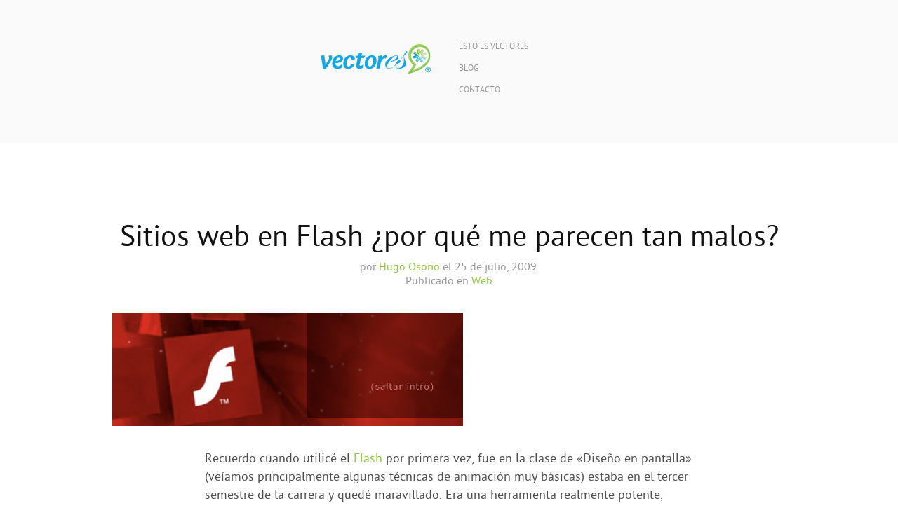

--- FILE ---
content_type: text/html; charset=UTF-8
request_url: https://www.vectores.in/2009/07/sitios-web-en-flash-%C2%BFpor-que-me-parecen-tan-malos/
body_size: 10660
content:
<!DOCTYPE html>
<!--[if IE 7]>
<html class="ie ie7" lang="es">
<![endif]-->
<!--[if IE 8]>
<html class="ie ie8" lang="es">
<![endif]-->
<!--[if !(IE 7) | !(IE 8)  ]><!-->
<html lang="es">
<!--<![endif]-->
<head>
	<meta charset="UTF-8">
	<meta name="viewport" content="width=device-width">
	<title>Sitios web en Flash ¿por qué me parecen tan malos? | Vectores</title>
	<link rel="profile" href="http://gmpg.org/xfn/11">
	<link rel="pingback" href="https://www.vectores.in/h/xmlrpc.php">
	 		<meta property="fb:app_id" content="121099911407050"/>
        <meta property="og:title" content="
        Sitios web en Flash ¿por qué me parecen tan malos?" />
        <meta property="og:description" content="
Recuerdo cuando utilicé el Flash por primera vez, fue en la clase de «Diseño en pantalla» (veíamos principalmente algunas técnicas de animación muy básicas) estaba en el tercer semestre de la carrera  y quedé maravillado. Era una herramienta realmente potente, podía crear animaciones, agregar sonido, transformar cuadrados en círculos en 1 segundo, y con un click podía exportar todo a un archivo para web. Esto era ser creativo: hacer que todo saltara, cambiara de color, con sonido, y verlo en internet.
De hecho hice mi primer portafolio web en Flash, me sentía en la «cima del universo», ya era un diseñador web, así de fácil. Afortunadamente todos tenemos la posibilidad de aprender de nuestros errores, y conforme avanzaba en la carrera aprendí ciertas cosas nuevas, adquirí experiencia y entendí que los sitios web desarrollados 100% en Flash tiene muchas desventajas.
Desventajas de los sitios web en Flash

Plug-in necesario para poder ver la página. Imagina que inviertes $31,000 pesos mexicanos en el sitio web en flash de tu empresa (si, eso cobran algunos despachos web flash, pero ese es otro tema), y cuando intentas entrar a la página te aparece este mensaje: «Para visualizar este contenido, necesitas la última versión de Adobe Flash Player. Descárgalo aquí.» No creo que te dé mucha confianza descargar un plug-in para ver una página de internet, pues a tus posibles clientes puede que les dé menos confianza descargarlo, y antes de hacerlo puede que prefieran abandonar tu sitio.

El contenido no puede ser localizado por los buscadores (google, yahoo, msn).Aunque están trabajando en tecnologías para que los buscadores lean el contenido, esto aún parece lejano y en un principio puede resultar difícil, costoso y tardado, por lo que el html para posicionarse en los buscadores seguirá siendo la mejor opción.

Es difícil actualizarlos, lo que eleva los costos de mantenimiento. A diferencia del html y el css, el contenido no está separado del diseño en una página flash, por lo que para cambiar cualquiera de los dos hay que modificar todo el archivo, lo cual suele ser tardado y por lo tanto costoso.

El tiempo de carga se traduce en tiempo de espera, el cual suele ser muy largo. Hay que esperar a que el sitio cargue completamente para poder verlo, no todos somos pacientes por lo que a veces es más fácil abandonar la página a esperar 10 segundos.

Las intros, sin importar que tan creativas sean, son una pérdida de tiempo. Sinceramente, nadie ve las intros de los sitios, todos las evitamos porque buscamos, la mayoría de las veces, información, si vendes almohadas probablemente tus usuarios quieren saber dónde comprarlas, no les interesa ver tu logo saltando de lado a lado en medio de música electrónica. Sí quieren ver una animación o un corto probablemente vayan a youtube, pero en tu sitio buscan información.


Existen algunos proyectos que seguramente justifican el uso de Flash, pero incluso sitios como el de nikefutbol.com que hasta hace 1 año estaba hecho totalmente en Flash, ahora se encuentra basado en html y css, utilizando el Flash como un complemento, permitiendo que sus contenidos se actualicen constantemente y que  sus usuarios encuentren información nueva en cada visita.
No tengo nada en contra del Flash, sigo pensando que es una muy buena herramienta, sin embargo creo que en web se ha explotado equivocadamente, sobre todo si tomamos en cuenta que el desarrollo web en html y css puede satisfacer más fácilmente las necesidades de información de los usuarios. 
"/>
        <meta property="og:url" content="https://www.vectores.in/2009/07/sitios-web-en-flash-%c2%bfpor-que-me-parecen-tan-malos/"/>
         
                 <meta property="og:image" content="https://www.vectores.in/h/wp-content/themes/vectores3/images/vectores_200.png"/>
        <meta property="og:type" content="article"/>
        <meta property="og:site_name" content="Vectores"/>
       
	<!--[if lt IE 9]>
	<script src="https://www.vectores.in/h/wp-content/themes/vectores3/js/html5.js"></script>
	<![endif]-->
	<link rel="stylesheet" type="text/css" href="https://www.vectores.in/h/wp-content/themes/vectores3/css/normalize.css">
	<link rel="stylesheet" type="text/css" href="https://www.vectores.in/h/wp-content/themes/vectores3/css/styles.css?q=1822534455" />

		
	<meta name='robots' content='index, follow, max-image-preview:large, max-snippet:-1, max-video-preview:-1' />

	<!-- This site is optimized with the Yoast SEO plugin v26.5 - https://yoast.com/wordpress/plugins/seo/ -->
	<meta name="description" content="Recuerdo cuando utilicé el Flash por primera vez, fue en la clase de &quot;Diseño en pantalla&quot; (veíamos principalmente algunas técnicas de animación muy" />
	<link rel="canonical" href="https://www.vectores.in/2009/07/sitios-web-en-flash-¿por-que-me-parecen-tan-malos/" />
	<meta name="twitter:label1" content="Written by" />
	<meta name="twitter:data1" content="Hugo Osorio" />
	<meta name="twitter:label2" content="Est. reading time" />
	<meta name="twitter:data2" content="3 minutos" />
	<script type="application/ld+json" class="yoast-schema-graph">{"@context":"https://schema.org","@graph":[{"@type":"WebPage","@id":"https://www.vectores.in/2009/07/sitios-web-en-flash-%c2%bfpor-que-me-parecen-tan-malos/","url":"https://www.vectores.in/2009/07/sitios-web-en-flash-%c2%bfpor-que-me-parecen-tan-malos/","name":"Sitios web en Flash ¿por qué me parecen tan malos? | Vectores","isPartOf":{"@id":"https://www.vectores.in/#website"},"primaryImageOfPage":{"@id":"https://www.vectores.in/2009/07/sitios-web-en-flash-%c2%bfpor-que-me-parecen-tan-malos/#primaryimage"},"image":{"@id":"https://www.vectores.in/2009/07/sitios-web-en-flash-%c2%bfpor-que-me-parecen-tan-malos/#primaryimage"},"thumbnailUrl":"https://www.vectores.in/h/wp-content/uploads/2009/07/flash1.jpg","datePublished":"2009-07-25T19:03:00+00:00","author":{"@id":"https://www.vectores.in/#/schema/person/d8de61238887be30739c2f6fac342626"},"description":"Recuerdo cuando utilicé el Flash por primera vez, fue en la clase de \"Diseño en pantalla\" (veíamos principalmente algunas técnicas de animación muy","breadcrumb":{"@id":"https://www.vectores.in/2009/07/sitios-web-en-flash-%c2%bfpor-que-me-parecen-tan-malos/#breadcrumb"},"inLanguage":"es","potentialAction":[{"@type":"ReadAction","target":["https://www.vectores.in/2009/07/sitios-web-en-flash-%c2%bfpor-que-me-parecen-tan-malos/"]}]},{"@type":"ImageObject","inLanguage":"es","@id":"https://www.vectores.in/2009/07/sitios-web-en-flash-%c2%bfpor-que-me-parecen-tan-malos/#primaryimage","url":"https://www.vectores.in/h/wp-content/uploads/2009/07/flash1.jpg","contentUrl":"https://www.vectores.in/h/wp-content/uploads/2009/07/flash1.jpg","width":"500","height":"161"},{"@type":"BreadcrumbList","@id":"https://www.vectores.in/2009/07/sitios-web-en-flash-%c2%bfpor-que-me-parecen-tan-malos/#breadcrumb","itemListElement":[{"@type":"ListItem","position":1,"name":"Portada","item":"https://www.vectores.in/"},{"@type":"ListItem","position":2,"name":"Sitios web en Flash ¿por qué me parecen tan malos?"}]},{"@type":"WebSite","@id":"https://www.vectores.in/#website","url":"https://www.vectores.in/","name":"Vectores","description":"Diseño que Construye tu Negocio","potentialAction":[{"@type":"SearchAction","target":{"@type":"EntryPoint","urlTemplate":"https://www.vectores.in/?s={search_term_string}"},"query-input":{"@type":"PropertyValueSpecification","valueRequired":true,"valueName":"search_term_string"}}],"inLanguage":"es"},{"@type":"Person","@id":"https://www.vectores.in/#/schema/person/d8de61238887be30739c2f6fac342626","name":"Hugo Osorio","image":{"@type":"ImageObject","inLanguage":"es","@id":"https://www.vectores.in/#/schema/person/image/","url":"https://secure.gravatar.com/avatar/303101d28a019214bf8824d60e3fd3bf2be34754c3c12add0f99ae83cd9575e0?s=96&d=mm&r=g","contentUrl":"https://secure.gravatar.com/avatar/303101d28a019214bf8824d60e3fd3bf2be34754c3c12add0f99ae83cd9575e0?s=96&d=mm&r=g","caption":"Hugo Osorio"},"description":"Socio fundador de Vectores, enfocado al diseño web, desarrollo de interfaces y aplicaciones web.","sameAs":["https://x.com/hugovom"],"url":"https://www.vectores.in/author/hugo/"}]}</script>
	<!-- / Yoast SEO plugin. -->


<link rel='dns-prefetch' href='//fonts.googleapis.com' />
<link rel="alternate" type="application/rss+xml" title="Vectores &raquo; Feed" href="https://www.vectores.in/feed/" />
<link rel="alternate" type="application/rss+xml" title="Vectores &raquo; Feed de los comentarios" href="https://www.vectores.in/comments/feed/" />
<link rel="alternate" type="application/rss+xml" title="Vectores &raquo; Comentario Sitios web en Flash ¿por qué me parecen tan malos? del feed" href="https://www.vectores.in/2009/07/sitios-web-en-flash-%c2%bfpor-que-me-parecen-tan-malos/feed/" />
<link rel="alternate" title="oEmbed (JSON)" type="application/json+oembed" href="https://www.vectores.in/wp-json/oembed/1.0/embed?url=https%3A%2F%2Fwww.vectores.in%2F2009%2F07%2Fsitios-web-en-flash-%25c2%25bfpor-que-me-parecen-tan-malos%2F" />
<link rel="alternate" title="oEmbed (XML)" type="text/xml+oembed" href="https://www.vectores.in/wp-json/oembed/1.0/embed?url=https%3A%2F%2Fwww.vectores.in%2F2009%2F07%2Fsitios-web-en-flash-%25c2%25bfpor-que-me-parecen-tan-malos%2F&#038;format=xml" />
<style id='wp-img-auto-sizes-contain-inline-css' type='text/css'>
img:is([sizes=auto i],[sizes^="auto," i]){contain-intrinsic-size:3000px 1500px}
/*# sourceURL=wp-img-auto-sizes-contain-inline-css */
</style>
<style id='wp-emoji-styles-inline-css' type='text/css'>

	img.wp-smiley, img.emoji {
		display: inline !important;
		border: none !important;
		box-shadow: none !important;
		height: 1em !important;
		width: 1em !important;
		margin: 0 0.07em !important;
		vertical-align: -0.1em !important;
		background: none !important;
		padding: 0 !important;
	}
/*# sourceURL=wp-emoji-styles-inline-css */
</style>
<style id='wp-block-library-inline-css' type='text/css'>
:root{--wp-block-synced-color:#7a00df;--wp-block-synced-color--rgb:122,0,223;--wp-bound-block-color:var(--wp-block-synced-color);--wp-editor-canvas-background:#ddd;--wp-admin-theme-color:#007cba;--wp-admin-theme-color--rgb:0,124,186;--wp-admin-theme-color-darker-10:#006ba1;--wp-admin-theme-color-darker-10--rgb:0,107,160.5;--wp-admin-theme-color-darker-20:#005a87;--wp-admin-theme-color-darker-20--rgb:0,90,135;--wp-admin-border-width-focus:2px}@media (min-resolution:192dpi){:root{--wp-admin-border-width-focus:1.5px}}.wp-element-button{cursor:pointer}:root .has-very-light-gray-background-color{background-color:#eee}:root .has-very-dark-gray-background-color{background-color:#313131}:root .has-very-light-gray-color{color:#eee}:root .has-very-dark-gray-color{color:#313131}:root .has-vivid-green-cyan-to-vivid-cyan-blue-gradient-background{background:linear-gradient(135deg,#00d084,#0693e3)}:root .has-purple-crush-gradient-background{background:linear-gradient(135deg,#34e2e4,#4721fb 50%,#ab1dfe)}:root .has-hazy-dawn-gradient-background{background:linear-gradient(135deg,#faaca8,#dad0ec)}:root .has-subdued-olive-gradient-background{background:linear-gradient(135deg,#fafae1,#67a671)}:root .has-atomic-cream-gradient-background{background:linear-gradient(135deg,#fdd79a,#004a59)}:root .has-nightshade-gradient-background{background:linear-gradient(135deg,#330968,#31cdcf)}:root .has-midnight-gradient-background{background:linear-gradient(135deg,#020381,#2874fc)}:root{--wp--preset--font-size--normal:16px;--wp--preset--font-size--huge:42px}.has-regular-font-size{font-size:1em}.has-larger-font-size{font-size:2.625em}.has-normal-font-size{font-size:var(--wp--preset--font-size--normal)}.has-huge-font-size{font-size:var(--wp--preset--font-size--huge)}.has-text-align-center{text-align:center}.has-text-align-left{text-align:left}.has-text-align-right{text-align:right}.has-fit-text{white-space:nowrap!important}#end-resizable-editor-section{display:none}.aligncenter{clear:both}.items-justified-left{justify-content:flex-start}.items-justified-center{justify-content:center}.items-justified-right{justify-content:flex-end}.items-justified-space-between{justify-content:space-between}.screen-reader-text{border:0;clip-path:inset(50%);height:1px;margin:-1px;overflow:hidden;padding:0;position:absolute;width:1px;word-wrap:normal!important}.screen-reader-text:focus{background-color:#ddd;clip-path:none;color:#444;display:block;font-size:1em;height:auto;left:5px;line-height:normal;padding:15px 23px 14px;text-decoration:none;top:5px;width:auto;z-index:100000}html :where(.has-border-color){border-style:solid}html :where([style*=border-top-color]){border-top-style:solid}html :where([style*=border-right-color]){border-right-style:solid}html :where([style*=border-bottom-color]){border-bottom-style:solid}html :where([style*=border-left-color]){border-left-style:solid}html :where([style*=border-width]){border-style:solid}html :where([style*=border-top-width]){border-top-style:solid}html :where([style*=border-right-width]){border-right-style:solid}html :where([style*=border-bottom-width]){border-bottom-style:solid}html :where([style*=border-left-width]){border-left-style:solid}html :where(img[class*=wp-image-]){height:auto;max-width:100%}:where(figure){margin:0 0 1em}html :where(.is-position-sticky){--wp-admin--admin-bar--position-offset:var(--wp-admin--admin-bar--height,0px)}@media screen and (max-width:600px){html :where(.is-position-sticky){--wp-admin--admin-bar--position-offset:0px}}

/*# sourceURL=wp-block-library-inline-css */
</style><style id='global-styles-inline-css' type='text/css'>
:root{--wp--preset--aspect-ratio--square: 1;--wp--preset--aspect-ratio--4-3: 4/3;--wp--preset--aspect-ratio--3-4: 3/4;--wp--preset--aspect-ratio--3-2: 3/2;--wp--preset--aspect-ratio--2-3: 2/3;--wp--preset--aspect-ratio--16-9: 16/9;--wp--preset--aspect-ratio--9-16: 9/16;--wp--preset--color--black: #000000;--wp--preset--color--cyan-bluish-gray: #abb8c3;--wp--preset--color--white: #ffffff;--wp--preset--color--pale-pink: #f78da7;--wp--preset--color--vivid-red: #cf2e2e;--wp--preset--color--luminous-vivid-orange: #ff6900;--wp--preset--color--luminous-vivid-amber: #fcb900;--wp--preset--color--light-green-cyan: #7bdcb5;--wp--preset--color--vivid-green-cyan: #00d084;--wp--preset--color--pale-cyan-blue: #8ed1fc;--wp--preset--color--vivid-cyan-blue: #0693e3;--wp--preset--color--vivid-purple: #9b51e0;--wp--preset--gradient--vivid-cyan-blue-to-vivid-purple: linear-gradient(135deg,rgb(6,147,227) 0%,rgb(155,81,224) 100%);--wp--preset--gradient--light-green-cyan-to-vivid-green-cyan: linear-gradient(135deg,rgb(122,220,180) 0%,rgb(0,208,130) 100%);--wp--preset--gradient--luminous-vivid-amber-to-luminous-vivid-orange: linear-gradient(135deg,rgb(252,185,0) 0%,rgb(255,105,0) 100%);--wp--preset--gradient--luminous-vivid-orange-to-vivid-red: linear-gradient(135deg,rgb(255,105,0) 0%,rgb(207,46,46) 100%);--wp--preset--gradient--very-light-gray-to-cyan-bluish-gray: linear-gradient(135deg,rgb(238,238,238) 0%,rgb(169,184,195) 100%);--wp--preset--gradient--cool-to-warm-spectrum: linear-gradient(135deg,rgb(74,234,220) 0%,rgb(151,120,209) 20%,rgb(207,42,186) 40%,rgb(238,44,130) 60%,rgb(251,105,98) 80%,rgb(254,248,76) 100%);--wp--preset--gradient--blush-light-purple: linear-gradient(135deg,rgb(255,206,236) 0%,rgb(152,150,240) 100%);--wp--preset--gradient--blush-bordeaux: linear-gradient(135deg,rgb(254,205,165) 0%,rgb(254,45,45) 50%,rgb(107,0,62) 100%);--wp--preset--gradient--luminous-dusk: linear-gradient(135deg,rgb(255,203,112) 0%,rgb(199,81,192) 50%,rgb(65,88,208) 100%);--wp--preset--gradient--pale-ocean: linear-gradient(135deg,rgb(255,245,203) 0%,rgb(182,227,212) 50%,rgb(51,167,181) 100%);--wp--preset--gradient--electric-grass: linear-gradient(135deg,rgb(202,248,128) 0%,rgb(113,206,126) 100%);--wp--preset--gradient--midnight: linear-gradient(135deg,rgb(2,3,129) 0%,rgb(40,116,252) 100%);--wp--preset--font-size--small: 13px;--wp--preset--font-size--medium: 20px;--wp--preset--font-size--large: 36px;--wp--preset--font-size--x-large: 42px;--wp--preset--spacing--20: 0.44rem;--wp--preset--spacing--30: 0.67rem;--wp--preset--spacing--40: 1rem;--wp--preset--spacing--50: 1.5rem;--wp--preset--spacing--60: 2.25rem;--wp--preset--spacing--70: 3.38rem;--wp--preset--spacing--80: 5.06rem;--wp--preset--shadow--natural: 6px 6px 9px rgba(0, 0, 0, 0.2);--wp--preset--shadow--deep: 12px 12px 50px rgba(0, 0, 0, 0.4);--wp--preset--shadow--sharp: 6px 6px 0px rgba(0, 0, 0, 0.2);--wp--preset--shadow--outlined: 6px 6px 0px -3px rgb(255, 255, 255), 6px 6px rgb(0, 0, 0);--wp--preset--shadow--crisp: 6px 6px 0px rgb(0, 0, 0);}:where(.is-layout-flex){gap: 0.5em;}:where(.is-layout-grid){gap: 0.5em;}body .is-layout-flex{display: flex;}.is-layout-flex{flex-wrap: wrap;align-items: center;}.is-layout-flex > :is(*, div){margin: 0;}body .is-layout-grid{display: grid;}.is-layout-grid > :is(*, div){margin: 0;}:where(.wp-block-columns.is-layout-flex){gap: 2em;}:where(.wp-block-columns.is-layout-grid){gap: 2em;}:where(.wp-block-post-template.is-layout-flex){gap: 1.25em;}:where(.wp-block-post-template.is-layout-grid){gap: 1.25em;}.has-black-color{color: var(--wp--preset--color--black) !important;}.has-cyan-bluish-gray-color{color: var(--wp--preset--color--cyan-bluish-gray) !important;}.has-white-color{color: var(--wp--preset--color--white) !important;}.has-pale-pink-color{color: var(--wp--preset--color--pale-pink) !important;}.has-vivid-red-color{color: var(--wp--preset--color--vivid-red) !important;}.has-luminous-vivid-orange-color{color: var(--wp--preset--color--luminous-vivid-orange) !important;}.has-luminous-vivid-amber-color{color: var(--wp--preset--color--luminous-vivid-amber) !important;}.has-light-green-cyan-color{color: var(--wp--preset--color--light-green-cyan) !important;}.has-vivid-green-cyan-color{color: var(--wp--preset--color--vivid-green-cyan) !important;}.has-pale-cyan-blue-color{color: var(--wp--preset--color--pale-cyan-blue) !important;}.has-vivid-cyan-blue-color{color: var(--wp--preset--color--vivid-cyan-blue) !important;}.has-vivid-purple-color{color: var(--wp--preset--color--vivid-purple) !important;}.has-black-background-color{background-color: var(--wp--preset--color--black) !important;}.has-cyan-bluish-gray-background-color{background-color: var(--wp--preset--color--cyan-bluish-gray) !important;}.has-white-background-color{background-color: var(--wp--preset--color--white) !important;}.has-pale-pink-background-color{background-color: var(--wp--preset--color--pale-pink) !important;}.has-vivid-red-background-color{background-color: var(--wp--preset--color--vivid-red) !important;}.has-luminous-vivid-orange-background-color{background-color: var(--wp--preset--color--luminous-vivid-orange) !important;}.has-luminous-vivid-amber-background-color{background-color: var(--wp--preset--color--luminous-vivid-amber) !important;}.has-light-green-cyan-background-color{background-color: var(--wp--preset--color--light-green-cyan) !important;}.has-vivid-green-cyan-background-color{background-color: var(--wp--preset--color--vivid-green-cyan) !important;}.has-pale-cyan-blue-background-color{background-color: var(--wp--preset--color--pale-cyan-blue) !important;}.has-vivid-cyan-blue-background-color{background-color: var(--wp--preset--color--vivid-cyan-blue) !important;}.has-vivid-purple-background-color{background-color: var(--wp--preset--color--vivid-purple) !important;}.has-black-border-color{border-color: var(--wp--preset--color--black) !important;}.has-cyan-bluish-gray-border-color{border-color: var(--wp--preset--color--cyan-bluish-gray) !important;}.has-white-border-color{border-color: var(--wp--preset--color--white) !important;}.has-pale-pink-border-color{border-color: var(--wp--preset--color--pale-pink) !important;}.has-vivid-red-border-color{border-color: var(--wp--preset--color--vivid-red) !important;}.has-luminous-vivid-orange-border-color{border-color: var(--wp--preset--color--luminous-vivid-orange) !important;}.has-luminous-vivid-amber-border-color{border-color: var(--wp--preset--color--luminous-vivid-amber) !important;}.has-light-green-cyan-border-color{border-color: var(--wp--preset--color--light-green-cyan) !important;}.has-vivid-green-cyan-border-color{border-color: var(--wp--preset--color--vivid-green-cyan) !important;}.has-pale-cyan-blue-border-color{border-color: var(--wp--preset--color--pale-cyan-blue) !important;}.has-vivid-cyan-blue-border-color{border-color: var(--wp--preset--color--vivid-cyan-blue) !important;}.has-vivid-purple-border-color{border-color: var(--wp--preset--color--vivid-purple) !important;}.has-vivid-cyan-blue-to-vivid-purple-gradient-background{background: var(--wp--preset--gradient--vivid-cyan-blue-to-vivid-purple) !important;}.has-light-green-cyan-to-vivid-green-cyan-gradient-background{background: var(--wp--preset--gradient--light-green-cyan-to-vivid-green-cyan) !important;}.has-luminous-vivid-amber-to-luminous-vivid-orange-gradient-background{background: var(--wp--preset--gradient--luminous-vivid-amber-to-luminous-vivid-orange) !important;}.has-luminous-vivid-orange-to-vivid-red-gradient-background{background: var(--wp--preset--gradient--luminous-vivid-orange-to-vivid-red) !important;}.has-very-light-gray-to-cyan-bluish-gray-gradient-background{background: var(--wp--preset--gradient--very-light-gray-to-cyan-bluish-gray) !important;}.has-cool-to-warm-spectrum-gradient-background{background: var(--wp--preset--gradient--cool-to-warm-spectrum) !important;}.has-blush-light-purple-gradient-background{background: var(--wp--preset--gradient--blush-light-purple) !important;}.has-blush-bordeaux-gradient-background{background: var(--wp--preset--gradient--blush-bordeaux) !important;}.has-luminous-dusk-gradient-background{background: var(--wp--preset--gradient--luminous-dusk) !important;}.has-pale-ocean-gradient-background{background: var(--wp--preset--gradient--pale-ocean) !important;}.has-electric-grass-gradient-background{background: var(--wp--preset--gradient--electric-grass) !important;}.has-midnight-gradient-background{background: var(--wp--preset--gradient--midnight) !important;}.has-small-font-size{font-size: var(--wp--preset--font-size--small) !important;}.has-medium-font-size{font-size: var(--wp--preset--font-size--medium) !important;}.has-large-font-size{font-size: var(--wp--preset--font-size--large) !important;}.has-x-large-font-size{font-size: var(--wp--preset--font-size--x-large) !important;}
/*# sourceURL=global-styles-inline-css */
</style>

<style id='classic-theme-styles-inline-css' type='text/css'>
/*! This file is auto-generated */
.wp-block-button__link{color:#fff;background-color:#32373c;border-radius:9999px;box-shadow:none;text-decoration:none;padding:calc(.667em + 2px) calc(1.333em + 2px);font-size:1.125em}.wp-block-file__button{background:#32373c;color:#fff;text-decoration:none}
/*# sourceURL=/wp-includes/css/classic-themes.min.css */
</style>
<link rel='stylesheet' id='twentythirteen-fonts-css' href='//fonts.googleapis.com/css?family=Source+Sans+Pro%3A300%2C400%2C700%2C300italic%2C400italic%2C700italic%7CBitter%3A400%2C700&#038;subset=latin%2Clatin-ext' type='text/css' media='all' />
<link rel='stylesheet' id='twentythirteen-style-css' href='https://www.vectores.in/h/wp-content/themes/vectores3/style.css?ver=2013-07-18' type='text/css' media='all' />
<script type="text/javascript" src="https://www.vectores.in/h/wp-includes/js/jquery/jquery.min.js?ver=3.7.1" id="jquery-core-js"></script>
<script type="text/javascript" src="https://www.vectores.in/h/wp-includes/js/jquery/jquery-migrate.min.js?ver=3.4.1" id="jquery-migrate-js"></script>
<link rel="https://api.w.org/" href="https://www.vectores.in/wp-json/" /><link rel="alternate" title="JSON" type="application/json" href="https://www.vectores.in/wp-json/wp/v2/posts/303" /><link rel="EditURI" type="application/rsd+xml" title="RSD" href="https://www.vectores.in/h/xmlrpc.php?rsd" />
<meta name="generator" content="WordPress 6.9" />
<link rel='shortlink' href='https://www.vectores.in/?p=303' />
<style type="text/css">.recentcomments a{display:inline !important;padding:0 !important;margin:0 !important;}</style>
	<script src="https://www.vectores.in/h/wp-content/themes/vectores3/js/vendor/modernizr-2.6.2.min.js"></script>
	
</head>

<body class="wp-singular post-template-default single single-post postid-303 single-format-standard wp-theme-vectores3">
<!--[if lt IE 7]>
            <p class="chromeframe">You are using an <strong>outdated</strong> browser. Please <a href="http://browsehappy.com/">upgrade your browser</a> or <a href="http://www.google.com/chromeframe/?redirect=true">activate Google Chrome Frame</a> to improve your experience.</p>
        <![endif]-->
<header class="site-header">
	<h1><a class="img_vectores" href="https://www.vectores.in/" title="Vectores" rel="home">Vectores</a></h1>
	<nav>
		<ul>
		<!--	<li><a href="https://www.vectores.in/proyectos">Proyectos</a></li>-->
			<li><a href="https://www.vectores.in/vectores">Esto es Vectores</a></li>
			<li><a href="https://www.vectores.in/blog">Blog</a></li>
			<li><a href="https://www.vectores.in/contacto">Contacto</a></li>
			
		</ul>
	</nav>
</header>

        
<div class="wrapper">

	<div id="primary" class="content-area">
		<div id="content" class="site-content" role="main">

										
				
				
<article id="post-303" class="post-303 post type-post status-publish format-standard hentry category-web tag-css tag-diseno-web tag-flash-no tag-html tag-web tag-webdesign">
	<header class="entry-header">
		
				<h1 class="entry-title">Sitios web en Flash ¿por qué me parecen tan malos?</h1>
				
		<div class="entry-meta">
			<p class="meta-author">por <a href="https://www.vectores.in/author/hugo/" title="Entradas de Hugo Osorio" rel="author">Hugo Osorio</a> el 25 de julio, 2009.   </span></p>		
			<p>Publicado en <a href="https://www.vectores.in/category/web/" rel="category tag">Web</a></span> </p>
		</div><!-- .entry-meta -->
			</header><!-- .entry-header -->

		<div class="entry-content">
		<p><img decoding="async" src="https://www.vectores.in/h/wp-content/uploads/2009/07/flash1.jpg" alt="flash" title="flash" width="500" height="161" class="alignnone size-full wp-image-334" srcset="https://www.vectores.in/h/wp-content/uploads/2009/07/flash1.jpg 500w, https://www.vectores.in/h/wp-content/uploads/2009/07/flash1-300x96.jpg 300w" sizes="(max-width: 500px) 100vw, 500px" /></p>
<p>Recuerdo cuando utilicé el <a href="http://www.adobe.com/es/products/flashplayer/">Flash</a> por primera vez, fue en la clase de «Diseño en pantalla» (veíamos principalmente algunas técnicas de animación muy básicas) estaba en el tercer semestre de la carrera  y quedé maravillado. Era una herramienta realmente potente, podía crear animaciones, agregar sonido, transformar cuadrados en círculos en 1 segundo, y con un click podía exportar todo a un archivo para web. Esto era ser <strong>creativo</strong>: hacer que todo saltara, cambiara de color, con sonido, y verlo en internet.</p>
<p>De hecho hice mi primer portafolio web en Flash, me sentía en la <em>«cima del universo»</em>, ya era un <strong>diseñador web</strong>, así de fácil. Afortunadamente todos tenemos la posibilidad de aprender de nuestros errores, y conforme avanzaba en la carrera aprendí ciertas cosas nuevas, adquirí experiencia y entendí que los sitios web desarrollados 100% en Flash tiene muchas desventajas.</p>
<h4>Desventajas de los sitios web en Flash</h4>
<ul>
<li><strong>Plug-in necesario para poder ver la página.</strong><br /> Imagina que inviertes $31,000 pesos mexicanos en el sitio web en flash de tu empresa (si, eso cobran algunos despachos web flash, pero ese es otro tema), y cuando intentas entrar a la página te aparece este mensaje: «Para visualizar este contenido, necesitas la última versión de Adobe Flash Player. Descárgalo aquí.» No creo que te dé mucha confianza descargar un plug-in para ver una página de internet, pues a tus posibles clientes puede que les dé menos confianza descargarlo, y antes de hacerlo puede que prefieran abandonar tu sitio.
</li>
<li><strong>El contenido no puede ser localizado por los buscadores (google, yahoo, msn).</strong><br />Aunque están trabajando en tecnologías para que los buscadores lean el contenido, esto aún parece lejano y en un principio puede resultar difícil, costoso y tardado, por lo que el html para posicionarse en los buscadores seguirá siendo la mejor opción.
</li>
<li><strong>Es difícil actualizarlos, lo que eleva los costos de mantenimiento.</strong><br /> A diferencia del html y el css, el contenido no está separado del diseño en una página flash, por lo que para cambiar cualquiera de los dos hay que modificar todo el archivo, lo cual suele ser tardado y por lo tanto costoso.
</li>
<li><strong>El tiempo de carga se traduce en tiempo de espera, el cual suele ser muy largo.</strong><br /> Hay que esperar a que el sitio cargue completamente para poder verlo, no todos somos pacientes por lo que a veces es más fácil abandonar la página a esperar 10 segundos.
</li>
<li><strong>Las intros, sin importar que tan creativas sean, son una pérdida de tiempo.</strong><br /> Sinceramente, nadie ve las intros de los sitios, todos las evitamos porque buscamos, la mayoría de las veces, información, si vendes almohadas probablemente tus usuarios quieren saber dónde comprarlas, no les interesa ver tu logo saltando de lado a lado en medio de música electrónica. Sí quieren ver una animación o un corto probablemente vayan a youtube, pero en tu sitio buscan información.
<p></li>
</ul>
<p>Existen algunos proyectos que seguramente justifican el uso de Flash, pero incluso sitios como el de <a href="http://nikefutbol.com">nikefutbol.com</a> que hasta hace 1 año estaba hecho totalmente en Flash, ahora se encuentra basado en html y css, utilizando el Flash como un complemento, permitiendo que sus contenidos se actualicen constantemente y que  sus usuarios encuentren información nueva en cada visita.</p>
<p>No tengo nada en contra del Flash, sigo pensando que es una muy buena herramienta, sin embargo creo que en web se ha explotado equivocadamente, sobre todo si tomamos en cuenta que el desarrollo web en html y css puede satisfacer más fácilmente las necesidades de información de los usuarios. </p>
			</div><!-- .entry-content -->
	
	<footer class="entry-meta">
		
								</footer><!-- .entry-meta -->
</article><!-- #post -->
					<nav class="navigation post-navigation clearfix" role="navigation">
		<h2 class="screen-reader-text">Lee otras entradas:</h2>
		<div class="nav-links">

			<a href="https://www.vectores.in/2009/07/busqueda-fonetica-en-linea/" rel="prev"><span class="meta-nav">&larr;</span> Búsqueda Fonética en línea</a>			<a href="https://www.vectores.in/2009/09/web-el-secreto/" rel="next">Sitio web El Secreto del Sazón <span class="meta-nav">&rarr;</span></a>
		</div><!-- .nav-links -->
	</nav><!-- .navigation -->
					
<div id="disqus_thread"></div>

			
		</div><!-- #content -->
	</div><!-- #primary -->


	<!--footer-->
	<footer>
		<section>
			<h2>Planea tu proyecto</h2>
			<p>¿Interesado en que trabajemos en tu proyecto? Comienza a planearlo.</p>
			<a href="https://www.vectores.in/planea-tu-proyecto/">Empieza a planear tu proyecto</a>
		</section>
		<section>
			<h2>Contáctanos</h2>
			<p><a href="mailto:hola@vectores.in">hola@vectores.in</a>
			<span>+52 (222)</span> 5 53 09 87</p>
			<a href="https://www.vectores.in/contacto">Envía un mensaje</a>
		</section>
		<div class="clearfix"></div>
		<small>Derechos Reservados 2007 - 2013</small>
		<p>VECTORES, DISEÑO QUE CONSTRUYE TU NEGOCIO</p>
		<ul>
			<li><a href="https://twitter.com/vectores" class="twitter">Twitter</a></li>
			<li><a href="https://www.facebook.com/vectores.in" class="facebook">Facebook</a><//li>
			<li><a href="https://plus.google.com/u/0/109868008321313027300/posts" class="google">G1</a></li>
		</ul>
	</footer>
</div>	<!-- wrapper-->



		<script src="//ajax.googleapis.com/ajax/libs/jquery/1.9.1/jquery.min.js"></script>
        <script>window.jQuery || document.write('<script src="js/vendor/jquery-1.9.1.min.js"><\/script>')</script>
        <script src="https://www.vectores.in/h/wp-content/themes/vectores3/js/jquery.validate.js"></script>
        
        <script src="https://www.vectores.in/h/wp-content/themes/vectores3/js/plugins.js"></script>
        <script src="https://www.vectores.in/h/wp-content/themes/vectores3/js/main.js"></script>

        <script src="https://www.vectores.in/h/wp-content/themes/vectores3/js/jquery.infinitescroll.js"></script>
        <script>
            var _gaq=[['_setAccount','UA-2045257-18'],['_trackPageview']];
            (function(d,t){var g=d.createElement(t),s=d.getElementsByTagName(t)[0];
            g.src='//www.google-analytics.com/ga.js';
            s.parentNode.insertBefore(g,s)}(document,'script'));
        </script>


	<script type="speculationrules">
{"prefetch":[{"source":"document","where":{"and":[{"href_matches":"/*"},{"not":{"href_matches":["/h/wp-*.php","/h/wp-admin/*","/h/wp-content/uploads/*","/h/wp-content/*","/h/wp-content/plugins/*","/h/wp-content/themes/vectores3/*","/*\\?(.+)"]}},{"not":{"selector_matches":"a[rel~=\"nofollow\"]"}},{"not":{"selector_matches":".no-prefetch, .no-prefetch a"}}]},"eagerness":"conservative"}]}
</script>
<script type="text/javascript" id="disqus_count-js-extra">
/* <![CDATA[ */
var countVars = {"disqusShortname":"vectores"};
//# sourceURL=disqus_count-js-extra
/* ]]> */
</script>
<script type="text/javascript" src="https://www.vectores.in/h/wp-content/plugins/disqus-comment-system/public/js/comment_count.js?ver=3.1.3" id="disqus_count-js"></script>
<script type="text/javascript" id="disqus_embed-js-extra">
/* <![CDATA[ */
var embedVars = {"disqusConfig":{"integration":"wordpress 3.1.3 6.9"},"disqusIdentifier":"303 http://www.vectoresdivergente.com/?p=303","disqusShortname":"vectores","disqusTitle":"Sitios web en Flash \u00bfpor qu\u00e9 me parecen tan malos?","disqusUrl":"https://www.vectores.in/2009/07/sitios-web-en-flash-%c2%bfpor-que-me-parecen-tan-malos/","postId":"303"};
//# sourceURL=disqus_embed-js-extra
/* ]]> */
</script>
<script type="text/javascript" src="https://www.vectores.in/h/wp-content/plugins/disqus-comment-system/public/js/comment_embed.js?ver=3.1.3" id="disqus_embed-js"></script>
<script type="text/javascript" id="infinite-scroll-js-extra">
/* <![CDATA[ */
var infinite_scroll = "{\"loading\":{\"msgText\":\"\u003Cem\u003ELoading...\u003C\\/em\u003E\",\"finishedMsg\":\"\u003Cem\u003ENo additional posts.\u003C\\/em\u003E\",\"img\":\"https:\\/\\/www.vectores.in\\/h\\/wp-content\\/plugins\\/infinite-scroll\\/img\\/ajax-loader.gif\"},\"nextSelector\":\"#nav-below a:first\",\"navSelector\":\"#nav-below\",\"itemSelector\":\".post\",\"contentSelector\":\"#content\",\"debug\":false,\"behavior\":\"\",\"callback\":\"\"}";
//# sourceURL=infinite-scroll-js-extra
/* ]]> */
</script>
<script type="text/javascript" src="https://www.vectores.in/h/wp-content/plugins/infinite-scroll/js/front-end/jquery.infinitescroll.js?ver=2.6.1" id="infinite-scroll-js"></script>
<script type="text/javascript" src="https://www.vectores.in/h/wp-includes/js/comment-reply.min.js?ver=6.9" id="comment-reply-js" async="async" data-wp-strategy="async" fetchpriority="low"></script>
<script type="text/javascript" src="https://www.vectores.in/h/wp-includes/js/imagesloaded.min.js?ver=5.0.0" id="imagesloaded-js"></script>
<script type="text/javascript" src="https://www.vectores.in/h/wp-includes/js/masonry.min.js?ver=4.2.2" id="masonry-js"></script>
<script type="text/javascript" src="https://www.vectores.in/h/wp-includes/js/jquery/jquery.masonry.min.js?ver=3.1.2b" id="jquery-masonry-js"></script>
<script type="text/javascript" src="https://www.vectores.in/h/wp-content/themes/vectores3/js/functions.js?ver=2013-07-18" id="twentythirteen-script-js"></script>
<script id="wp-emoji-settings" type="application/json">
{"baseUrl":"https://s.w.org/images/core/emoji/17.0.2/72x72/","ext":".png","svgUrl":"https://s.w.org/images/core/emoji/17.0.2/svg/","svgExt":".svg","source":{"concatemoji":"https://www.vectores.in/h/wp-includes/js/wp-emoji-release.min.js?ver=6.9"}}
</script>
<script type="module">
/* <![CDATA[ */
/*! This file is auto-generated */
const a=JSON.parse(document.getElementById("wp-emoji-settings").textContent),o=(window._wpemojiSettings=a,"wpEmojiSettingsSupports"),s=["flag","emoji"];function i(e){try{var t={supportTests:e,timestamp:(new Date).valueOf()};sessionStorage.setItem(o,JSON.stringify(t))}catch(e){}}function c(e,t,n){e.clearRect(0,0,e.canvas.width,e.canvas.height),e.fillText(t,0,0);t=new Uint32Array(e.getImageData(0,0,e.canvas.width,e.canvas.height).data);e.clearRect(0,0,e.canvas.width,e.canvas.height),e.fillText(n,0,0);const a=new Uint32Array(e.getImageData(0,0,e.canvas.width,e.canvas.height).data);return t.every((e,t)=>e===a[t])}function p(e,t){e.clearRect(0,0,e.canvas.width,e.canvas.height),e.fillText(t,0,0);var n=e.getImageData(16,16,1,1);for(let e=0;e<n.data.length;e++)if(0!==n.data[e])return!1;return!0}function u(e,t,n,a){switch(t){case"flag":return n(e,"\ud83c\udff3\ufe0f\u200d\u26a7\ufe0f","\ud83c\udff3\ufe0f\u200b\u26a7\ufe0f")?!1:!n(e,"\ud83c\udde8\ud83c\uddf6","\ud83c\udde8\u200b\ud83c\uddf6")&&!n(e,"\ud83c\udff4\udb40\udc67\udb40\udc62\udb40\udc65\udb40\udc6e\udb40\udc67\udb40\udc7f","\ud83c\udff4\u200b\udb40\udc67\u200b\udb40\udc62\u200b\udb40\udc65\u200b\udb40\udc6e\u200b\udb40\udc67\u200b\udb40\udc7f");case"emoji":return!a(e,"\ud83e\u1fac8")}return!1}function f(e,t,n,a){let r;const o=(r="undefined"!=typeof WorkerGlobalScope&&self instanceof WorkerGlobalScope?new OffscreenCanvas(300,150):document.createElement("canvas")).getContext("2d",{willReadFrequently:!0}),s=(o.textBaseline="top",o.font="600 32px Arial",{});return e.forEach(e=>{s[e]=t(o,e,n,a)}),s}function r(e){var t=document.createElement("script");t.src=e,t.defer=!0,document.head.appendChild(t)}a.supports={everything:!0,everythingExceptFlag:!0},new Promise(t=>{let n=function(){try{var e=JSON.parse(sessionStorage.getItem(o));if("object"==typeof e&&"number"==typeof e.timestamp&&(new Date).valueOf()<e.timestamp+604800&&"object"==typeof e.supportTests)return e.supportTests}catch(e){}return null}();if(!n){if("undefined"!=typeof Worker&&"undefined"!=typeof OffscreenCanvas&&"undefined"!=typeof URL&&URL.createObjectURL&&"undefined"!=typeof Blob)try{var e="postMessage("+f.toString()+"("+[JSON.stringify(s),u.toString(),c.toString(),p.toString()].join(",")+"));",a=new Blob([e],{type:"text/javascript"});const r=new Worker(URL.createObjectURL(a),{name:"wpTestEmojiSupports"});return void(r.onmessage=e=>{i(n=e.data),r.terminate(),t(n)})}catch(e){}i(n=f(s,u,c,p))}t(n)}).then(e=>{for(const n in e)a.supports[n]=e[n],a.supports.everything=a.supports.everything&&a.supports[n],"flag"!==n&&(a.supports.everythingExceptFlag=a.supports.everythingExceptFlag&&a.supports[n]);var t;a.supports.everythingExceptFlag=a.supports.everythingExceptFlag&&!a.supports.flag,a.supports.everything||((t=a.source||{}).concatemoji?r(t.concatemoji):t.wpemoji&&t.twemoji&&(r(t.twemoji),r(t.wpemoji)))});
//# sourceURL=https://www.vectores.in/h/wp-includes/js/wp-emoji-loader.min.js
/* ]]> */
</script>
<script type="text/javascript">
// Because the `wp_localize_script` method makes everything a string
infinite_scroll = jQuery.parseJSON(infinite_scroll);

jQuery( infinite_scroll.contentSelector ).infinitescroll( infinite_scroll, function(newElements, data, url) { eval(infinite_scroll.callback); });
</script>
	
	
</body>
</html>

--- FILE ---
content_type: text/html; charset=utf-8
request_url: https://disqus.com/embed/comments/?base=default&f=vectores&t_i=303%20http%3A%2F%2Fwww.vectoresdivergente.com%2F%3Fp%3D303&t_u=https%3A%2F%2Fwww.vectores.in%2F2009%2F07%2Fsitios-web-en-flash-%25c2%25bfpor-que-me-parecen-tan-malos%2F&t_e=Sitios%20web%20en%20Flash%20%C2%BFpor%20qu%C3%A9%20me%20parecen%20tan%20malos%3F&t_d=Sitios%20web%20en%20Flash%20%C2%BFpor%20qu%C3%A9%20me%20parecen%20tan%20malos%3F&t_t=Sitios%20web%20en%20Flash%20%C2%BFpor%20qu%C3%A9%20me%20parecen%20tan%20malos%3F&s_o=default
body_size: 7694
content:
<!DOCTYPE html>

<html lang="en" dir="ltr" class="not-supported type-">

<head>
    <title>Disqus Comments</title>

    
    <meta name="viewport" content="width=device-width, initial-scale=1, maximum-scale=1, user-scalable=no">
    <meta http-equiv="X-UA-Compatible" content="IE=edge"/>

    <style>
        .alert--warning {
            border-radius: 3px;
            padding: 10px 15px;
            margin-bottom: 10px;
            background-color: #FFE070;
            color: #A47703;
        }

        .alert--warning a,
        .alert--warning a:hover,
        .alert--warning strong {
            color: #A47703;
            font-weight: bold;
        }

        .alert--error p,
        .alert--warning p {
            margin-top: 5px;
            margin-bottom: 5px;
        }
        
        </style>
    
    <style>
        
        html, body {
            overflow-y: auto;
            height: 100%;
        }
        

        #error {
            display: none;
        }

        .clearfix:after {
            content: "";
            display: block;
            height: 0;
            clear: both;
            visibility: hidden;
        }

        
    </style>

</head>
<body>
    

    
    <div id="error" class="alert--error">
        <p>We were unable to load Disqus. If you are a moderator please see our <a href="https://docs.disqus.com/help/83/"> troubleshooting guide</a>. </p>
    </div>

    
    <script type="text/json" id="disqus-forumData">{"session":{"canModerate":false,"audienceSyncVerified":false,"canReply":true,"mustVerify":false,"recaptchaPublicKey":"6LfHFZceAAAAAIuuLSZamKv3WEAGGTgqB_E7G7f3","mustVerifyEmail":false},"forum":{"aetBannerConfirmation":null,"founder":"33035967","twitterName":"","commentsLinkOne":"1 Comment","guidelines":null,"disableDisqusBrandingOnPolls":false,"commentsLinkZero":"0 Comments","disableDisqusBranding":false,"id":"vectores","createdAt":"2013-10-05T14:06:27.077723","category":"","aetBannerEnabled":false,"aetBannerTitle":null,"raw_guidelines":null,"initialCommentCount":null,"votingType":null,"daysUnapproveNewUsers":null,"installCompleted":true,"moderatorBadgeText":"","commentPolicyText":null,"aetEnabled":false,"channel":null,"sort":4,"description":"","organizationHasBadges":true,"newPolicy":true,"raw_description":"","customFont":null,"language":"en","adsReviewStatus":0,"commentsPlaceholderTextEmpty":null,"daysAlive":0,"forumCategory":null,"linkColor":null,"colorScheme":"auto","pk":"2588884","commentsPlaceholderTextPopulated":null,"permissions":{},"commentPolicyLink":null,"aetBannerDescription":null,"favicon":{"permalink":"https://disqus.com/api/forums/favicons/vectores.jpg","cache":"https://c.disquscdn.com/uploads/forums/258/8884/favicon.png"},"name":"Vectores","commentsLinkMultiple":"{num} Comments","settings":{"threadRatingsEnabled":false,"adsDRNativeEnabled":false,"behindClickEnabled":false,"disable3rdPartyTrackers":false,"adsVideoEnabled":false,"adsProductVideoEnabled":false,"adsPositionBottomEnabled":false,"ssoRequired":false,"contextualAiPollsEnabled":false,"unapproveLinks":false,"adsPositionRecommendationsEnabled":false,"adsEnabled":false,"adsProductLinksThumbnailsEnabled":false,"hasCustomAvatar":false,"organicDiscoveryEnabled":false,"adsProductDisplayEnabled":false,"adsProductLinksEnabled":false,"audienceSyncEnabled":false,"threadReactionsEnabled":false,"linkAffiliationEnabled":false,"adsPositionAiPollsEnabled":false,"disableSocialShare":false,"adsPositionTopEnabled":false,"adsProductStoriesEnabled":false,"sidebarEnabled":false,"adultContent":false,"allowAnonVotes":false,"gifPickerEnabled":true,"mustVerify":true,"badgesEnabled":false,"mustVerifyEmail":true,"allowAnonPost":false,"unapproveNewUsersEnabled":false,"mediaembedEnabled":true,"aiPollsEnabled":false,"userIdentityDisabled":false,"adsPositionPollEnabled":false,"discoveryLocked":false,"validateAllPosts":true,"adsSettingsLocked":false,"isVIP":false,"adsPositionInthreadEnabled":false},"organizationId":1360248,"typeface":"auto","url":"http://www.vectores.in/","daysThreadAlive":0,"avatar":{"small":{"permalink":"https://disqus.com/api/forums/avatars/vectores.jpg?size=32","cache":"//a.disquscdn.com/1762963540/images/noavatar32.png"},"large":{"permalink":"https://disqus.com/api/forums/avatars/vectores.jpg?size=92","cache":"//a.disquscdn.com/1762963540/images/noavatar92.png"}},"signedUrl":"http://disq.us/?url=http%3A%2F%2Fwww.vectores.in%2F&key=DsjpOegN1x4yySCn2QLluA"}}</script>

    <div id="postCompatContainer"><div class="comment__wrapper"><div class="comment__name clearfix"><img class="comment__avatar" src="//a.disquscdn.com/1762963540/images/noavatar92.png" width="32" height="32" /><strong><a href="">boris &quot;cómo ha pasado el tiemp</a></strong> &bull; 15 years ago
        </div><div class="comment__content"><p>Por cierto, reporte Índigo, desde hace una semana ya es HTML (casi todo). Y también descubrí cómo programar en AS3 de manera legal y sin Flash. (Y ya regresaron mis libros :) Prometo prestarte el libro de SEO para Flash.</p></div></div><div class="comment__wrapper"><div class="comment__name clearfix"><img class="comment__avatar" src="//a.disquscdn.com/1762963540/images/noavatar92.png" width="32" height="32" /><strong><a href="">boris &quot;lento pero seguro&quot; cuap</a></strong> &bull; 15 years ago
        </div><div class="comment__content"><p>ya estufas. <a href="http://disq.us/url?url=http%3A%2F%2Fwww.intentos.elcoruco.com%2Fmas-flash-y-menos-retorica%2F%3AeCob3eJLqArnvv7l43ngK0jm4ng&amp;cuid=2588884" rel="nofollow noopener" target="_blank" title="http://www.intentos.elcoruco.com/mas-flash-y-menos-retorica/">http://www.intentos.elcoruc...</a>    Un texto para el San Martín Texmelucan Post sobre Flash.</p></div></div><div class="comment__wrapper"><div class="comment__name clearfix"><img class="comment__avatar" src="//a.disquscdn.com/1762963540/images/noavatar92.png" width="32" height="32" /><strong><a href="">Hugo Osorio</a></strong> &bull; 16 years ago
        </div><div class="comment__content"><p>Está bien Boris, esperare el siguiente poste en tu blog a favor de Flash, y espero que ese beneficio no tenga que ver con la "diseñosidad", jajajajajaja.</p><p>Saludos</p></div></div><div class="comment__wrapper"><div class="comment__name clearfix"><img class="comment__avatar" src="//a.disquscdn.com/1762963540/images/noavatar92.png" width="32" height="32" /><strong><a href="">boris</a></strong> &bull; 16 years ago
        </div><div class="comment__content"><p>Bueno bueno, no me malinterpretes, yo sí tengo muchas cosas contra el Flash y los Flasheros y los clientes que prefieren el Flash, aunque creo que las críticas "clásicas" para Flash (tiempo, dinero, estándares) ya van pintando a perogrullada.</p><p>¿que cuesta más aprender Flash que HTML? sí, como mil dólares más. De ahí en fuera, y por experiencia propia, puedo decir que el tiempo y el esfuerzo que hay que invertir en el aprendizaje de Flash (con todo y Actioscript) es idéntico al de HTML (con todo y PHP, CSS, JS, XML).</p><p>¿que <a href="http://disq.us/url?url=http%3A%2F%2Fcocinasperiquito.com%3A_kkh7bsN9msQC8uYDm3l09RQRI0&amp;cuid=2588884" rel="nofollow noopener" target="_blank" title="cocinasperiquito.com">cocinasperiquito.com</a> estaría mejor en HTML? sí, por eso al final agrego que "realmente la discusión no vale la pena, o al menos no fuera de casos particulares", como el caso de <a href="http://disq.us/url?url=http%3A%2F%2Fcocinasperiquito.com%3A_kkh7bsN9msQC8uYDm3l09RQRI0&amp;cuid=2588884" rel="nofollow noopener" target="_blank" title="cocinasperiquito.com">cocinasperiquito.com</a></p><p>¿que sale más caro producir páginas en Flash? Sí, pero esto obedece más a la configuración del mercado que a los costos de producción, que son casi los mismos. Lo que pasa es que hay pocos que lo saben usar bien, y por esto, los pocos cobran más, por la falta de competencia.</p><p>Sobre los tiempos de espera, creo que hace falta una investigación seria, porque el usuario experto realmente puede ser más desesperado o más paciente, y lo normal es que eso dependa de cómo ande el día, más que de una profunda meditación. Lo relevante, es que no hay tal estudio, y habría que hacerlo (en las universidades, que para eso están, faltaba más).</p><p>sobre lo del uso de splash en los sitios mexicanos, me parece qe es efecto de ser un país "periférico" en la produccion web, es decir, que estamos lejos de donde se está cuestionando ya lo que nosotros comenzamos a hacer. Que seamos conscientes de que algo anda mal, es culpa del maestro yoda (RH), que nos puso al día en estos chismes, para luego descubrir que por aquí todavía es de madrugada.</p><p>Que Adobe haga buen uso del Flash, y tal vez sea el mejor en hacerlo, es normal, y hasta necesario. La mejor analogía es Nintendo, quien ha sido aplaudido (y más criticado) por ser el que mejor usa su consola para producir juegos. Me parece que la calidad de los juegos de Nintendo no sería la misma si no produjeran ellos los ejemplos a seguir (ejemplos que también han seguido sony y microsoft). Lo de Kuler se hizo casi sin presupuesto, nació como experimento interno, entre compas, no como encargo de Adobe.</p><p>Y bueno, para cosas pésimas de Flash, aquí unos ejemplos:</p><p>un menú en flash prohíbe el uso de navegación en varios tabs. Odio al Fondo de Cultura Económica por hacer eso en su sitio de compras, por eso prefiero a Gandhi, aunque dé más caro.</p><p>peor aún, un sitio entero en Flash cancela todas las funciones del navegador (buscar una palabra, hacer más grande el texto, decidir si se abre un link en la misma página o en otra, muchas veces -casi todas- hasta sin el botón de avanzar y regresar te quedas).</p><p>Según yo, el soporte para el uso de direct x u openGL en Flash, se debe a que si lo tuviera, no tendría ninguna diferencia con Director, otra producto que se empeñan en seguir vendiendo. Este movimiento es tramposo, y afecta a todos, pues son muchos los juegos en flash que hacer sudar incluso a los procesadores más recientes.</p><p>La tonta creencia de que en Flash no aplican las reglas de urbanidad (los estándares web), ha permitido que cualquier cualquier, haga sitios "profesionales", como si por usar word uno tuviera que olvidarse de tener buena ortografía, o más aún, creer que no es necesario saber escribir (y así pasa con Flash, deja de ser necesario saber diseñar).</p><p>La "diseñosidad" que envuelve a Flash. Aquí mi ejemplo es Reporte Índigo, excelente revista política, que estaría mejor en HTML. (porque se reduciría el número de clics para leerla, porque así Antonio Navalón, su mejor periodista, no aparecería el lugar 42, cuando se le busca una relación con reporte índigo). Es triste saber que cuando se trata de Flash, lo que importa es el medio, no el mensaje.</p><p>Jajaja, no se diga más, el siguiente post en mi blog, será sobre Flash (a favor, claro está, si no qué chiste).</p></div></div><div class="comment__wrapper"><div class="comment__name clearfix"><img class="comment__avatar" src="//a.disquscdn.com/1762963540/images/noavatar92.png" width="32" height="32" /><strong><a href="">Hugo Osorio</a></strong> &bull; 16 years ago
        </div><div class="comment__content"><p>Hola Boris, en serio no tengo nada contra el flash, lo que digo es que se necesitan programadores muy hábiles para que funcione adecuadamente en web (lo cual obviamente sale carísimo).  Tal vez el título sea el problema, debería decir que algunos sitios web en flash me parecen muy malos.</p><p>Sobre tus puntos:<br>1. Todos los servicios que mencionas son populares, y tienen una función especifica que el usuario espera cumplir, pero imagina que estás buscando comprar una cocina, y por suerte llegas al sitio de mi empresa, por ejemplo <a href="http://disq.us/url?url=http%3A%2F%2Fcocinasperiquito.com%3A_kkh7bsN9msQC8uYDm3l09RQRI0&amp;cuid=2588884" rel="nofollow noopener" target="_blank" title="cocinasperiquito.com">cocinasperiquito.com</a>, y te pide descargar la última actualización de flash para poder verlo, ¿lo descargarías? ¿te tomarías ese tiempo por mi sitio?</p><p>2. Te doy toda la razón, desconozco como funciona, espero que no sea muy complicado, pues de lo contrario por costo seguiría siendo más viable html y css. Ojalá me prestes el libro [después de que te regrese los demás].</p><p>3. Comentario muy acerado "casi nadie por estos rumbos sabe usar flash de verdad", exacto, lo dicho, no conozco un ejemplo tan bueno como el sitio en flash de <a href="http://disq.us/url?url=http%3A%2F%2Fkuler.adobe.com%2F%3AdgLTWcLf7sXOuWUf6Ol5Mxx-Vvw&amp;cuid=2588884" rel="nofollow noopener" target="_blank" title="http://kuler.adobe.com/">http://kuler.adobe.com/</a>, aunque más bien sería una aplicación web, curiosamente 2 de los sitios que mencionas son de Adobe, el dueño y desarrollador de Flash, imagina cuanto saben de Flash y con que presupuesto cuentan para poder crear una aplicación como esta.</p><p>4. Un “usuario” más o menos capaz, como menciona, pocas veces tiene tiempo para esperar. Mencionas que esto se puede borrar al incrementar las velocidades de conexión ¿En serio crees que en México se incrementarán las velocidades de conexión del internet a un precio razonable que la mayoría pueda pagar? ¿Con monopolios como TELMEX que ofrecen una velocidad máxima de 2Mb en pleno 2009? Lo veo lejano, en serio. Tiene razón, puede parecer más preocupante la variación en la interpretación de las hojas de estilo entre tanto condenado browser, pero ese es otro tema que incluye a otro monopolio más grande.</p><p>5. Los splash siguen siendo usados, sobre todo aquí en México, muchos despachos te lo cobran como un plus, podría poner muchos ejemplos, pero la verdad eso haría que se perdiera la perspectiva y más de uno se lo tomara personal. De hecho había una página que además del fabuloso splash, tenía un botón para salir, estoy seguro de que recuerdas el sitio.</p><p>No me mal interpretes, Flash es, desde mi perspectiva, una herramienta muy poderosa, pero mal aplicada en la mayoría de los proyectos web.</p><p>Saludos</p></div></div><div class="comment__wrapper"><div class="comment__name clearfix"><img class="comment__avatar" src="//a.disquscdn.com/1762963540/images/noavatar92.png" width="32" height="32" /><strong><a href="">boris</a></strong> &bull; 16 years ago
        </div><div class="comment__content"><p>Sitios web en Flash ¿por qué me parecen tan malos?</p><p>R: prejuicios, poca información, cero interés.</p><p>1. para ver documentos en pdf también se necesitan los plugins [acrobat reader], lo mismo para ver videos en youtube [flash], o videos en el sitio de mac [quicktime] o en la página del canal once [realplayer].  También para revisar el gmail offline [gears]. valerte sólo del html y las hojas de estilo no son siempre la mejor opción.</p><p>2. el contenido de flash sí puede ser localizado por buscadores y demás chismes:</p><p><a href="http://disq.us/url?url=http%3A%2F%2Fwww.amazon.com%2FSearch-Engine-Optimization-Flash-practices%2Fdp%2F0596522525%2Fref%3Dsr_1_1%3Fie%3DUTF8%26s%3Dbooks%26qid%3D1249970073%26sr%3D8-1%3AFX8FDX87-uZA2nPLRoStfLaOsnY&amp;cuid=2588884" rel="nofollow noopener" target="_blank" title="http://www.amazon.com/Search-Engine-Optimization-Flash-practices/dp/0596522525/ref=sr_1_1?ie=UTF8&amp;s=books&amp;qid=1249970073&amp;sr=8-1">http://www.amazon.com/Searc...</a></p><p>cuando quieras te presto el libro [después de que regresen los demás]</p><p>3. la dificultad de actualizar un sitio en flash depende de su estructura, igual que los sitios en HTML, sólo que son menos comunes los sitios flash de fácil actualización (casi nadie por estos rumbos sabe usar flash de verdad):</p><p><a href="http://disq.us/url?url=http%3A%2F%2Fkuler.adobe.com%2F%3AdgLTWcLf7sXOuWUf6Ol5Mxx-Vvw&amp;cuid=2588884" rel="nofollow noopener" target="_blank" title="http://kuler.adobe.com/">http://kuler.adobe.com/</a><br><a href="http://disq.us/url?url=http%3A%2F%2Ftv.adobe.com%2F%3A9OQB7Wqi9LT03plhJGlmtUbKBVk&amp;cuid=2588884" rel="nofollow noopener" target="_blank" title="http://tv.adobe.com/">http://tv.adobe.com/</a><br><a href="http://disq.us/url?url=http%3A%2F%2Fwww.thefwa.com%2F%3A3mYXB94pnspOnkJkYT7Sx3Nncow&amp;cuid=2588884" rel="nofollow noopener" target="_blank" title="http://www.thefwa.com/">http://www.thefwa.com/</a></p><p>4. no sé si existan estudios al respecto, pero me parece que cuando se sabe que es una página flash, un "usuario" más o menos capaz, espera más tiempo del que esperaría si se tratara de una pagina en html. Aunque al igual que el html, no es para todos los casos, el tiempo de carga es un factor que será borrado al incrementar las velocidades de conexión [más preocupante es la variación en la interpretación de las hojas de estilo entre tanto condenado browser]</p><p>5. los splash son un elemento que ha caído en desuso, pero también podemos decir que en muchos casos, los textos de bienvenida también, ahí tienes a Amazon o a cualquier chisme de esos en los que ya entras "registrado", que te mandan al lugar en el que te quedaste, o directamente a algún feeder.</p><p>Por otro lado, me parece que fue por flash que se estandarizó el uso de preloaders en las páginas en html (como gmail), y con este nuevo chisme del ajax, no es raro escuchar expresiones como "ahora esto se puede hacer 'sin Flash'", lo que al menos en parte, significa que fue mediante su uso en flash que se le encontró un interés en usar tal o cual técnica de presentación de info.</p><p>En general Flash tiene más problemas de los que se le conocen, y también muchas ventajas de las cuales nadie habla, ejemplo, es una buena herramienta de mock-up y de experimentación, y a la vez, es pésimo el uso que hace del hardware, máquinas viejitas como la mía, pareciera que empiezan a despegar del escritorio al usar un juego en flash, y por esta misma razón, no se le permitió la entrada al iPhone, se acaba muy rápido la pila.</p><p>realmente la discusión no vale la pena, o al menos no fuera de casos particulares, como fue el caso del diseño editorial, en la discusión de si era mejor la composición simétrica o la asimétrica.</p></div></div></div>


    <div id="fixed-content"></div>

    
        <script type="text/javascript">
          var embedv2assets = window.document.createElement('script');
          embedv2assets.src = 'https://c.disquscdn.com/embedv2/latest/embedv2.js';
          embedv2assets.async = true;

          window.document.body.appendChild(embedv2assets);
        </script>
    



    
</body>
</html>


--- FILE ---
content_type: text/css
request_url: https://www.vectores.in/h/wp-content/themes/vectores3/css/styles.css?q=1822534455
body_size: 22049
content:
html,
button,
input,
select,
textarea {
  color: #999;
  font-family: "pt_sansregular", Helvetica, Arial, sans-serif, Helvetica, sans-serif;
}
html {
  -webkit-font-smoothing: antialiased;
}
body {
  font-size: 1em;
  line-height: 1.4;
}
::-moz-selection {
  background: #41b9b8;
  text-shadow: none;
}
::selection {
  background: #41b9b8;
  text-shadow: none;
}
hr {
  display: block;
  height: 1px;
  border: 0;
  border-top: 1px solid #ccc;
  margin: 1em 0;
  padding: 0;
}
img {
  vertical-align: middle;
}
fieldset {
  border: 0;
  margin: 0;
  padding: 0;
}
textarea {
  resize: vertical;
}
a {
  text-decoration: none;
}
html,
body,
div,
span,
applet,
object,
iframe,
h1,
h2,
h3,
h4,
h5,
h6,
p,
blockquote,
pre,
a,
abbr,
acronym,
address,
big,
cite,
code,
del,
dfn,
em,
img,
ins,
kbd,
q,
s,
samp,
small,
strike,
strong,
sub,
sup,
tt,
var,
b,
u,
i,
center,
dl,
dt,
dd,
ol,
ul,
li,
fieldset,
form,
label,
legend,
table,
caption,
tbody,
tfoot,
thead,
tr,
th,
td,
article,
aside,
canvas,
details,
embed,
figure,
figcaption,
footer,
header,
hgroup,
menu,
nav,
output,
ruby,
section,
summary,
time,
mark,
audio,
video {
  margin: 0;
  padding: 0;
  border: 0;
  font-size: 100%;
  font: inherit;
  vertical-align: baseline;
}
h1,
h2,
h3,
h4,
h5,
.cta,
blockquote.feature,
#access,
#insidenav,
#pagination,
.bloglist .more,
blockquote {
  font-family: "pt_sansregular", Helvetica, Arial, sans-serif;
  font-weight: 300;
}
h1,
h2,
h3,
h4,
h5,
h6 {
  color: #111;
  font-weight: 500;
}
h1 {
  font-size: 42px;
  margin-bottom: 15px;
}
h1 strong {
  font-family: "pt_sansbold", sans-serif;
}
h2 {
  font-size: 34px;
  color: #474747;
}
h3 {
  font-size: 20px;
  color: #474747;
}
.break {
  margin-bottom: 1.5em;
}
.single-work .break {
  margin-bottom: 0.75em;
}
p,
ul,
ol,
dl,
table,
form {
  font-size: 14px;
  font-family: "pt_sansregular", Helvetica, Arial, sans-serif;
  margin: 0 0 1.5em 0;
}
a,
a:link {
  color: #92C83E;
  background-color: transparent;
  font-family: "pt_sansregular", Helvetica, Arial, sans-serif;
  text-decoration: none;
}
.alt a,
.alt a:link {
  color: gray;
}
a:visited {
  color: gray;
  background-color: transparent;
  text-decoration: none;
}
a:hover,
a:active,
a:focus {
  background-color: transparent;
  text-decoration: none;
  text-decoration: underline;
}
a.thumb,
.share a,
#controls a,
.flex-control-nav a,
.flex-direction-nav a,
.viewer .close,
#disqus_thread a {
  border: none;
}
img,
object,
embed,
video {
  max-width: 100%;
  vertical-align: top;
}
.left {
  float: left;
  margin: 0 1.5em 0 0;
}
.right {
  float: right;
  margin: 0 0 0 1.5em;
}
.center {
  text-align: center;
  margin: 0 auto 1.5em auto;
}
input[type="search"] {
  -webkit-appearance: textfield;
  -moz-box-sizing: content-box;
  -webkit-box-sizing: content-box;
  box-sizing: content-box;
}
input[type="search"]::-webkit-search-decoration {
  -webkit-appearance: none;
}
.chromeframe {
  margin: 0.2em 0;
  background: #ccc;
  color: #000;
  padding: 0.2em 0;
}
@font-face {
  font-family: 'pt_sansregular';
  src: url('fonts/pts55f-webfont.eot');
  src: url('fonts/pts55f-webfont.eot?#iefix') format('embedded-opentype'), url('fonts/pts55f-webfont.woff') format('woff'), url('fonts/pts55f-webfont.ttf') format('truetype'), url('fonts/pts55f-webfont.svg#pt_sansregular') format('svg');
  font-weight: normal;
  font-style: normal;
}
@font-face {
  font-family: 'pt_sansitalic';
  src: url('fonts/pts56f-webfont.eot');
  src: url('fonts/pts56f-webfont.eot?#iefix') format('embedded-opentype'), url('fonts/pts56f-webfont.woff') format('woff'), url('fonts/pts56f-webfont.ttf') format('truetype'), url('fonts/pts56f-webfont.svg#pt_sansitalic') format('svg');
  font-weight: normal;
  font-style: normal;
}
@font-face {
  font-family: 'pt_sansbold';
  src: url('fonts/pts75f-webfont.eot');
  src: url('fonts/pts75f-webfont.eot?#iefix') format('embedded-opentype'), url('fonts/pts75f-webfont.woff') format('woff'), url('fonts/pts75f-webfont.ttf') format('truetype'), url('fonts/pts75f-webfont.svg#pt_sansbold') format('svg');
  font-weight: normal;
  font-style: normal;
}
legend {
  font-weight: bold;
}
label {
  display: block;
}
.ticks label {
  float: left;
}
input,
select,
textarea,
button,
input[type=button],
input[type=submit] {
  font-size: 100%;
  margin-bottom: 1.5em;
  padding: .75em;
  border-radius: 5px;
}
input,
select,
textarea {
  border: 1px solid gray;
}
input:hover,
select:hover,
textarea:hover {
  border: 1px solid #444;
}
input.error,
select.error,
textarea.error {
  border: 1px solid red;
}
input.warning,
select.warning,
textarea.warning {
  border: 1px solid #FFC300;
}
input.confirmation,
select.confirmation,
textarea.confirmation {
  border: 1px solid green;
}
input:focus,
select:focus,
textarea:focus {
  outline: none;
  border: 1px solid black;
}
input[type=checkbox],
input[type=radio] {
  float: left;
  clear: left;
  margin-right: 1.0em;
}
input[type=button],
input[type=submit] {
  cursor: pointer;
  padding: .75em;
  border-radius: 5px;
  color: white;
  background: #0071bc;
  text-decoration: none;
  border: none;
}
input[type=button]:hover,
input[type=submit]:hover {
  background: #00cc67;
}
.feedback {
  display: inline;
  margin-left: 1.0em;
}
.error {
  color: red;
}
.warning {
  color: #FFC300;
}
.confirmation {
  color: green;
}
.entry-content img,
.entry-summary img,
.comment-content img,
.widget img,
.wp-caption {
  max-width: 100%;
}
.entry-content img,
.entry-summary img,
.comment-content img[height],
img[class*="align"],
img[class*="wp-image-"],
img[class*="attachment-"] {
  height: auto;
}
img.size-full,
img.size-large,
img.wp-post-image {
  height: auto;
  max-width: 100%;
}
embed,
iframe,
object,
video {
  max-width: 100%;
}
.entry-content .twitter-tweet-rendered {
  max-width: 100% !important;
}
.alignleft {
  float: left;
}
.alignright {
  float: right;
}
.aligncenter {
  display: block;
  margin-left: auto;
  margin-right: auto;
}
img.alignleft {
  margin: 5px 20px 5px 0;
}
.wp-caption.alignleft {
  margin: 5px 10px 5px 0;
}
img.alignright {
  margin: 5px 0 5px 20px;
}
.wp-caption.alignright {
  margin: 5px 0 5px 10px;
}
img.aligncenter {
  margin: 5px auto;
}
img.alignnone {
  margin: 5px 0;
}
.wp-caption .wp-caption-text,
.entry-caption,
.gallery-caption {
  color: #220e10;
  font-size: 18px;
  font-style: italic;
  font-weight: 300;
}
img.wp-smiley,
.rsswidget img {
  border: 0;
  border-radius: 0;
  box-shadow: none;
  margin-bottom: 0;
  margin-top: 0;
  padding: 0;
}
.wp-caption.alignleft + ul,
.wp-caption.alignleft + ol {
  list-style-position: inside;
}
.site {
  background-color: #fff;
  border-left: 1px solid #f2f2f2;
  border-right: 1px solid #f2f2f2;
  margin: 0 auto;
  max-width: 1600px;
  width: 100%;
}
.site-main {
  position: relative;
}
.site-main .sidebar-container {
  height: 0;
  position: absolute;
  top: 40px;
  width: 100%;
  z-index: 1;
}
.site-main .sidebar-inner {
  margin: 0 auto;
  max-width: 1040px;
}
.wrapper {
  margin: 0 auto;
  width: 90%;
  text-align: center;
}
#disqus_thread {
  margin: 0 auto;
  width: 80%;
  padding: 30px 0;
  text-align: center;
  color: #444;
}
.ir {
  display: block;
  border: 0;
  text-indent: -999em;
  overflow: hidden;
  background-color: transparent;
  background-repeat: no-repeat;
  text-align: left;
  direction: ltr;
}
.hidden {
  display: none !important;
  visibility: hidden;
}
.clearfix {
  clear: both;
}
.clearfix:after,
.wrapper:after {
  content: ".";
  display: block;
  height: 0 !important;
  clear: both;
  visibility: hidden;
  overflow: hidden;
}
input:focus,
select:focus,
textarea:focus {
  outline: none;
  border: 1px solid black;
}
.clear {
  clear: both;
}
.no-margin-padding {
  margin: 0;
  padding: 0;
}
.accessibility {
  position: absolute;
  top: -999em;
  left: -999em;
}
header.site-header {
  background: #fafafa;
  height: 154px;
  margin: 0 0 70px;
  padding: 50px 0 0;
}
header.site-header h1,
header.site-header ul {
  float: left;
  margin: 0;
  padding: 0;
  width: 48%;
}
header.site-header h1 {
  padding-right: 10px;
}
header.site-header h1 .img_vectores {
  background: url('[data-uri]');
  width: 157px;
  background-size: 157px 44px;
  background-position: right top;
  float: right;
  height: 44px;
  margin: 0 auto;
  vertical-align: bottom;
  position: relative;
  bottom: -13px;
  text-align: right;
  z-index: 100;
  display: block;
  border: 0;
  text-indent: -999em;
  overflow: hidden;
  background-color: transparent;
  background-repeat: no-repeat;
  text-align: left;
  direction: ltr;
}
header.site-header ul {
  padding-left: 30px;
  margin: 10px 0 0 0;
}
header.site-header ul li {
  font-size: 11.9px;
  text-transform: uppercase;
  margin-bottom: 16px;
}
header.site-header ul li a {
  color: #999999;
}
.wlc {
  margin: 0 auto 110px;
  max-width: 800px;
}
.wlc p {
  font: 500 17.5px/1.5 "pt_sansregular", Helvetica, Arial, sans-serif;
  margin: 0;
}
.wlc p + p {
  margin: 36px 0 0;
}
.wlc a {
  color: #92C83E;
  display: block;
  margin-top: 10px;
}
.wlc .about_link {
  display: inline;
}
.diamond {
  width: 260px;
  height: 260px;
  background: #00A0C6;
  -webkit-transform: rotate(45deg);
  -moz-transform: rotate(45deg);
  -ms-transform: rotate(45deg);
  -o-transform: rotate(45deg);
  transform: rotate(45deg);
}
.diamond.white {
  background: #fff;
}
.diamond.green {
  background: #99cd52;
}
.diamond.green100 {
  background: #92C83E;
}
.diamond.blue90 {
  background: rgba(0,160,198,0.9);
}
.diamond.blue80 {
  background: rgba(0,160,198,0.8);
}
.diamond h2 {
  -webkit-transform: rotate(-45deg);
  -moz-transform: rotate(-45deg);
  -ms-transform: rotate(-45deg);
  -o-transform: rotate(-45deg);
  transform: rotate(-45deg);
  color: rgba(255,255,255,0.9);
  font-size: 17.5px;
  text-align: center;
  padding: 0;
  position: absolute;
  top: 91px;
  left: -5px;
  max-width: 210px;
  width: 210px;
}
.diamond h3 {
  -webkit-transform: rotate(-45deg);
  -moz-transform: rotate(-45deg);
  -ms-transform: rotate(-45deg);
  -o-transform: rotate(-45deg);
  transform: rotate(-45deg);
  color: rgba(255,255,255,0.5);
  width: 150px;
  font-size: 10.5px;
  text-align: center;
  padding: 0;
  position: absolute;
  bottom: 93px;
  left: 80px;
  z-index: 88;
}
.diamond img {
  -webkit-transform: rotate(-45deg);
  -moz-transform: rotate(-45deg);
  -ms-transform: rotate(-45deg);
  -o-transform: rotate(-45deg);
  transform: rotate(-45deg);
  position: absolute;
  left: 0;
  z-index: 888;
  top: 0;
  height: 260px;
  width: 260px;
}
.portfolio {
  margin: 135px auto 0;
}
.portfolio li {
  display: inline-block;
  height: 174px;
  list-style: none;
  margin: 0 34px;
  padding: 0;
  width: 174px;
  overflow: hidden;
  cursor: pointer;
  -webkit-transform: rotate(45deg);
  -moz-transform: rotate(45deg);
  -ms-transform: rotate(45deg);
  -o-transform: rotate(45deg);
  transform: rotate(45deg);
}
.portfolio + .portfolio {
  margin: -56px 0 0;
}
.portfolio + .portfolio + .portfolio {
  margin: -56px 0 90px;
}
.panel {
  margin: 0 auto;
  position: relative;
  font-size: .8em;
  width: 231px;
  height: 259px;
  -webkit-perspective: 600px;
  -moz-perspective: 600px;
  -webkit-transform: rotate(-45deg);
  -moz-transform: rotate(-45deg);
  -ms-transform: rotate(-45deg);
  -o-transform: rotate(-45deg);
  transform: rotate(-45deg);
}
.panel .front,
.panel .back {
  top: -44px;
  position: absolute;
  z-index: 900;
  width: inherit;
  height: inherit;
  text-align: center;
}
.panel .back {
  z-index: 800;
}
.panel .front {
  -webkit-transform: rotateX(0deg) rotateY(0deg);
  -webkit-transform-style: preserve-3d;
  -webkit-backface-visibility: hidden;
  -moz-transform: rotateX(0deg) rotateY(0deg);
  -moz-transform-style: preserve-3d;
  -moz-backface-visibility: hidden;
  -webkit-transition: all .4s ease-in-out;
  -moz-transition: all .4s ease-in-out;
  -ms-transition: all .4s ease-in-out;
  -o-transition: all .4s ease-in-out;
  transition: all .4s ease-in-out;
}
.panel.flip .front {
  z-index: 900;
  -webkit-transform: rotateY(180deg);
  -moz-transform: rotateY(180deg);
}
.panel .back {
  -webkit-transform: rotateY(-180deg);
  -webkit-transform-style: preserve-3d;
  -webkit-backface-visibility: hidden;
  -moz-transform: rotateY(-180deg);
  -moz-transform-style: preserve-3d;
  -moz-backface-visibility: hidden;
  -webkit-transition: all .4s ease-in-out;
  -moz-transition: all .4s ease-in-out;
  -ms-transition: all .4s ease-in-out;
  -o-transition: all .4s ease-in-out;
  transition: all .4s ease-in-out;
}
.panel.flip .back {
  z-index: 1000;
  -webkit-transform: rotateX(0deg) rotateY(0deg);
  -moz-transform: rotateX(0deg) rotateY(0deg);
}
section.content-site,
section.clients {
  margin: 106px auto 60px;
  max-width: 908px;
  width: 90%;
}
#disqus_thread {
  font-family: 14px;
}
section.clients h2 {
  border-bottom: #ccc 1px solid;
  margin: 0 0 35px;
  padding-bottom: 15px;
}
section.clients blockquote {
  color: #919191;
  font: 17.5px/1.5 "pt_sansitalic", sans-serif;
  margin: 0 auto 28px;
  width: 90%;
}
section.clients p {
  color: #afafaf;
  font: 11.9px;
  margin-bottom: 36px;
  text-transform: uppercase;
}
section.clients p span {
  color: #b2da79;
}
section.content-site h2 {
  border-top: 1px solid #e6e6e6;
  padding-top: 74px;
  margin: 0 auto 60px;
  width: 500px;
}
section.content-site h2 span {
  display: block;
  font-size: 21px;
}
section.content-site .felicidad li {
  display: inline-block;
  list-style: none;
  margin: 0 96px 80px;
}
.services {
  margin: 0 auto;
}
.services li {
  display: inline-block;
  float: left;
  width: 33%;
}
.services li p {
  font-size: 14px;
  margin: 5px auto 0;
  width: 67%;
}
.services li .block {
  margin: 0 auto 20px;
  width: 120px;
}
.services li .diamond {
  width: auto;
  border: 60px solid transparent;
  border-bottom-color: #99cd52;
  top: -60px;
}
.services li .diamond:after {
  left: -60px;
  top: 60px;
  border: 60px solid transparent;
  border-top-color: #99cd52;
}
.minds {
  margin-top: 115px;
}
.minds li {
  display: inline-block;
  float: left;
  margin: 0 60px;
  height: 176px;
  width: 176px;
  -webkit-transform: rotate(45deg);
  -moz-transform: rotate(45deg);
  -ms-transform: rotate(45deg);
  -o-transform: rotate(45deg);
  transform: rotate(45deg);
  overflow: hidden;
}
.minds li h2 {
  border: none;
  padding: 0;
  width: 150px;
  left: 46px;
  margin: 0;
  text-align: center;
  top: 112px;
}
.minds li img {
  left: 0;
  top: 0;
  opacity: 0.85;
  -ms-filter: progid:DXImageTransform.Microsoft.Alpha(opacity=(85));
  filter: alpha(opacity = (85));
}
.contact {
  margin: 40px auto 0;
  padding: 0;
}
.contact li {
  font-size: 17.5px;
  float: left;
  list-style: none;
  width: 33%;
}
.contact li .phone_i {
  color: #b6b6b6;
  font-size: 14px;
}
.contact li .phone_code {
  color: #b6b6b6;
}
.contact li .code {
  color: #4d4d4d;
  display: block;
}
.address {
  padding-bottom: 40px;
}
.address p {
  font-size: 18px;
}
.col50 {
  float: left;
  width: 50%;
}
.col50 img {
  filter: grayscale(100%);
  -webkit-filter: grayscale(100%);
  -moz-filter: grayscale(100%);
  filter: grayscale(100%);
  width: 90%;
  margin: 0 1% 20px 0;
}
.col50 img:hover {
  filter: grayscale(0);
  -webkit-filter: grayscale(0);
  -moz-filter: grayscale(0);
  filter: grayscale(0);
}
.col30.right p {
  font-size: 18px;
  text-align: left;
}
.blog_posts {
  margin: 0 auto;
  width: 698px;
}
.blog_posts li {
  list-style: none;
  padding-bottom: 78px;
}
.blog_posts li .category_blogpost {
  border-top: 1px solid #e6e6e6;
  margin: 0 auto;
  padding: 64px 0 44px;
  width: 450px;
}
.blog_posts li img {
  margin-bottom: 50px;
  filter: grayscale(100%);
  -webkit-filter: grayscale(100%);
  -moz-filter: grayscale(100%);
  filter: grayscale(100%);
}
.blog_posts li img:hover {
  filter: grayscale(0%);
  -webkit-filter: grayscale(0%);
  -moz-filter: grayscale(0%);
  filter: grayscale(0%);
}
.blog_posts li .meta-author {
  font-size: 14px;
  margin: 10px auto 40px;
}
.blog_posts li .meta-date {
  color: #cccccc;
  font-size: 11.9px;
  margin-top: 30px;
}
.blog_posts li .entrybody p {
  color: #808080;
  font-size: 17.5px;
  line-height: 1.7;
}
.blog_posts h1,
.blog_posts h2 {
  margin: 0 auto;
  width: 450px;
  font-family: "pt_sansbold", sans-serif;
}
.blog_posts h1 a,
.blog_posts h2 a {
  color: #4d4d4d;
  font-size: 34px;
  font-family: "pt_sansbold", sans-serif;
}
.blog_posts h1 a:visited,
.blog_posts h2 a:visited {
  color: #4d4d4d;
}
.work .entry-header {
  margin-bottom: 0;
}
.work .entry-title {
  font: 500 48px "pt_sansbold", sans-serif;
}
.work .entry-thumbnail {
  margin-top: 75px;
}
.work .entry-thumbnail img {
  margin-bottom: 0;
}
.work .entry-content {
  border: none;
}
.work .entry-content p:first-child {
  background: #fafafa;
  color: #999999;
  padding: 70px 50px 55px;
  margin: 0 0 75px;
}
.work .entry-content p:last-child {
  margin-bottom: 50px;
  border-bottom: 1px solid #e6e6e6;
  padding-bottom: 60px;
}
.work .entry-content h2 {
  font: 500 27px "pt_sansbold", sans-serif;
  margin-bottom: 40px;
  text-align: center;
}
.work .entry-content h2 span {
  display: block;
  font: 500 18px "pt_sansregular", Helvetica, Arial, sans-serif;
}
.work .entry-content h3 {
  font: 500 14px "pt_sansbold", sans-serif;
  text-transform: uppercase;
}
.work .entry-content .info {
  border-top: 1px solid #e6e6e6;
  margin: 82px auto 0;
  padding-top: 75px;
  max-width: 692px;
  width: 100%;
}
.work .entry-content .info .col30 {
  float: left;
  width: 33%;
}
.work .entry-content .info .col30.right {
  float: right;
}
.work .entry-content .info ul {
  margin: 15px 0;
  list-style: none;
}
.work .entry-content .info ul li {
  margin: 20px auto;
  padding: 0 0 15px;
  width: 90%;
}
.work .entry-content .info .magia {
  background: #f5f5f5;
  border: none;
  width: 100%;
  text-align: center;
}
.work .entry-content .info .magia li {
  display: inline-block;
  background: #fafafa;
  margin: 15px 0 15px 8px;
  padding: 20px;
  width: auto;
}
.work .entry-content .info .magia li:first-child {
  margin-left: 0;
}
.work .entry-content .info .link_site {
  background: #92C83E;
  -webkit-border-radius: 5px;
  -moz-border-radius: 5px;
  border-radius: 5px;
  -moz-background-clip: padding;
  -webkit-background-clip: padding-box;
  background-clip: padding-box;
  color: #fff;
  text-align: center;
  display: block;
  margin: 0 auto;
  padding: 10px;
  width: 150px;
}
#related {
  background: #fafafa;
  padding: 40px 0;
}
#related h2 {
  font: 500 27px "pt_sansbold", sans-serif;
  margin-bottom: 40px;
  text-align: center;
}
#related ul {
  width: 870px;
  margin: 0 auto;
}
#related li {
  background: #f5f5f5;
  display: block;
  float: left;
  overflow: hidden;
  margin: 10px;
  padding: 0;
  height: 269px;
  width: 269px;
}
#related li a {
  display: block;
  height: 269px;
  width: 269px;
  position: relative;
}
#related li a img {
  filter: grayscale(100%);
  -webkit-filter: grayscale(100%);
  -moz-filter: grayscale(100%);
  filter: grayscale(100%);
}
#related li a figcaption {
  background: rgba(153,205,82,0.95);
  padding: 10px 0 0;
  display: none;
  position: absolute;
  top: 48%;
  left: 5%;
  text-align: center;
  width: 90%;
}
#related li a figcaption .title {
  color: #fff;
  font-family: "pt_sansbold", sans-serif;
}
#related li a figcaption .category {
  color: #fff;
  font-size: 10.5px;
  display: block;
  text-transform: uppercase;
}
#related li a:hover figcaption {
  display: block;
}
#related li a:hover img {
  filter: grayscale(0%);
  -webkit-filter: grayscale(0%);
  -moz-filter: grayscale(0%);
  filter: grayscale(0%);
}
.content-site form {
  padding-bottom: 40px;
}
.content-site form h2 {
  font: 500 27px "pt_sansbold", sans-serif;
  margin-bottom: 32px;
}
.content-site form h3 {
  color: #5f5f5f;
}
.content-site form h3 span {
  display: block;
  font-size: 14px;
}
.content-site form fieldset {
  padding-bottom: 40px;
}
.content-site form .your_info {
  padding-bottom: 30px;
}
.content-site form .your_info label {
  display: none;
}
.content-site form p {
  margin: 0;
}
.content-site form input[type=text],
.content-site form input[type=email],
.content-site form input[type=tel],
.content-site form textarea {
  background: #fafafa;
  border: none;
  color: #555;
  height: 51px;
  width: 220px;
}
.content-site form .check_vec {
  margin: 30px auto 94px;
}
.content-site form .check_vec li {
  display: inline-block;
  line-height: 51px;
  margin: 10px;
  width: 220px;
}
.content-site form .check_vec label {
  font-size: 17.5px;
  background: #f0fbff;
  -webkit-border-radius: 5px;
  -moz-border-radius: 5px;
  border-radius: 5px;
  -moz-background-clip: padding;
  -webkit-background-clip: padding-box;
  background-clip: padding-box;
  color: #00A0C6;
  line-height: 51px;
  width: 220px;
  cursor: pointer;
}
.content-site form .check_vec label:hover {
  background: #adddf5;
}
.content-site form .check_vec input[type=checkbox] {
  position: absolute;
  overflow: hidden;
  clip: rect(0 0 0 0);
  height: 1px;
  width: 1px;
  margin: -1px;
  padding: 0;
  border: 0;
}
.content-site form .check_vec input[type=checkbox]:checked + label {
  background: #00A0C6;
  color: white;
}
.content-site form textarea {
  -webkit-border-radius: 5px;
  -moz-border-radius: 5px;
  border-radius: 5px;
  -moz-background-clip: padding;
  -webkit-background-clip: padding-box;
  background-clip: padding-box;
  height: 200px;
  margin: 27px auto 65px;
  width: 452px;
}
.content-site form .select_vec {
  position: relative;
  width: 220px !important;
  height: 51px;
  margin: 19px auto 60px;
}
.content-site form select.select {
  position: relative;
  z-index: 10;
  width: 220px !important;
  height: 51px !important;
  line-height: 26px;
  cursor: pointer;
}
.content-site form select:hover + span.select {
  background: #c9e6a3;
}
.content-site form span.select {
  font-size: 17.5px;
  -webkit-border-radius: 5px;
  -moz-border-radius: 5px;
  border-radius: 5px;
  -moz-background-clip: padding;
  -webkit-background-clip: padding-box;
  background-clip: padding-box;
  position: absolute;
  bottom: 0;
  float: left;
  left: 0;
  color: #63930F;
  width: 220px;
  height: 51px;
  line-height: 51px;
  text-indent: 10px;
  background: #e4f2cf url(images/bg_select.gif) no-repeat 0 0;
  cursor: default;
  z-index: 1;
}
.content-site form input[type=submit] {
  background: #92C83E;
  width: 220px;
  height: 51px;
  font-size: 17.5px;
}
.content-site form input[type=submit]:hover {
  background: #99cd52;
}
.fieldRow {
  overflow: hidden;
  margin: 20px 10px;
}
.failed input.required,
.failed textarea.required {
  border: 1px solid red;
}
.failed {
  color: red;
}
.hentry {
  padding: 40px 0;
}
.entry-header,
.entry-content,
.entry-summary,
.entry-meta {
  margin: 0 auto;
  max-width: 960px;
  width: 100%;
}
.sidebar .entry-header,
.sidebar .entry-content,
.sidebar .entry-summary,
.sidebar .entry-meta {
  max-width: 1040px;
  padding: 0 376px 0 60px;
}
.sidebar .entry-header .entry-meta {
  padding: 0;
}
.entry-thumbnail img {
  display: block;
  margin: 40px auto 60px;
}
.entry-header {
  margin-bottom: 30px;
}
.entry-title {
  font-weight: normal;
  margin: 0 0 5px;
}
.entry-title a {
  color: #141412;
}
.entry-title a:hover {
  color: #ea9629;
}
.entry-meta p {
  font-size: 16px;
  margin: 0;
}
.entry-meta a:visited {
  color: #92C83E;
}
.entry-meta > span {
  margin-right: 20px;
}
.entry-meta > span:last-child {
  margin-right: 0;
}
.featured-post:before {
  content: "\f308";
  margin-right: 2px;
}
.entry-meta .date a:before {
  content: "\f303";
}
.comments-link a:before {
  content: "\f300";
  margin-right: 2px;
  position: relative;
  top: -1px;
}
.entry-meta .author a:before {
  content: "\f304";
  position: relative;
  top: -1px;
}
.categories-links a:first-child:before {
  content: "\f301";
}
.tags-links a:first-child:before {
  content: "\f302";
  position: relative;
  top: -1px;
}
.edit-link a:before {
  content: "\f411";
  position: relative;
  top: -1px;
}
.single-author .entry-meta .author,
.sticky.format-standard .entry-meta .date,
.sticky.format-audio .entry-meta .date,
.sticky.format-chat .entry-meta .date,
.sticky.format-image .entry-meta .date,
.sticky.format-gallery .entry-meta .date {
  display: none;
}
.entry-content {
  -webkit-hyphens: auto;
  -moz-hyphens: auto;
  -ms-hyphens: auto;
  hyphens: auto;
  word-wrap: break-word;
  text-align: left;
  border-bottom: 1px solid #e6e6e6;
  padding-bottom: 50px;
}
.entry-content p {
  color: #4d4d4d;
  font-size: 17.5px;
  line-height: 1.5;
  margin: 20px 132px;
}
.entry-content p:first-child {
  color: #4d4d4d;
  font-size: 21px;
  margin: 30px 0;
}
.entry-content ul {
  margin: 20px 132px;
  list-style-position: inside;
  font-size: 17.5px;
}
.entry-content li {
  color: #4d4d4d;
  font-size: 17.5px;
  line-height: 1.5;
  margin: 20px 132px;
}
.entry-content blockquote {
  font-size: 24px;
}
.entry-content blockquote cite,
.entry-content blockquote small {
  font-size: 16px;
}
.entry-content img.alignleft,
.entry-content .wp-caption.alignleft {
  margin-left: -60px;
}
.entry-content img.alignright,
.entry-content .wp-caption.alignright {
  margin-right: -60px;
}
footer.entry-meta {
  margin-top: 24px;
}
.format-standard footer.entry-meta {
  margin-top: 0;
}
.page-links {
  clear: both;
  font-size: 16px;
  font-style: italic;
  font-weight: normal;
  line-height: 2.2;
  margin: 20px 0;
  text-transform: uppercase;
}
.page-links a,
.page-links > span {
  background: #fff;
  border: 1px solid #fff;
  padding: 5px 10px;
  text-decoration: none;
}
.format-status .entry-content .page-links a,
.format-gallery .entry-content .page-links a,
.format-chat .entry-content .page-links a,
.format-quote .entry-content .page-links a,
.page-links a {
  background: #e63f2a;
  border: 1px solid #e63f2a;
  color: #fff;
}
.format-gallery .entry-content .page-links a:hover,
.format-audio .entry-content .page-links a:hover,
.format-status .entry-content .page-links a:hover,
.format-video .entry-content .page-links a:hover,
.format-chat .entry-content .page-links a:hover,
.format-quote .entry-content .page-links a:hover,
.page-links a:hover {
  background: #fff;
  color: #e63f2a;
}
.format-status .entry-content .page-links > span,
.format-quote .entry-content .page-links > span {
  background: none;
}
.page-links .page-links-title {
  background: transparent;
  border: none;
  margin-right: 20px;
  padding: 0;
}
.hentry .mejs-mediaelement,
.hentry .mejs-container .mejs-controls {
  background: #220e10;
}
.hentry .mejs-controls .mejs-time-rail .mejs-time-loaded,
.hentry .mejs-controls .mejs-horizontal-volume-slider .mejs-horizontal-volume-current {
  background: #fff;
}
.hentry .mejs-controls .mejs-time-rail .mejs-time-current {
  background: #ea9629;
}
.hentry .mejs-controls .mejs-time-rail .mejs-time-total,
.hentry .mejs-controls .mejs-horizontal-volume-slider .mejs-horizontal-volume-total {
  background: #595959;
}
.hentry .mejs-controls .mejs-time-rail span,
.hentry .mejs-controls .mejs-horizontal-volume-slider .mejs-horizontal-volume-total,
.hentry .mejs-controls .mejs-horizontal-volume-slider .mejs-horizontal-volume-current {
  border-radius: 0;
}
.gallery {
  margin-bottom: 20px;
  margin-left: -4px;
}
.gallery-item {
  float: left;
  margin: 0 4px 4px 0;
  overflow: hidden;
  position: relative;
}
.gallery-columns-1.gallery-size-medium,
.gallery-columns-1.gallery-size-thumbnail,
.gallery-columns-2.gallery-size-thumbnail,
.gallery-columns-3.gallery-size-thumbnail {
  display: table;
  margin: 0 auto 20px;
}
.gallery-columns-1 .gallery-item,
.gallery-columns-2 .gallery-item,
.gallery-columns-3 .gallery-item {
  text-align: center;
}
.gallery-columns-4 .gallery-item {
  max-width: 23%;
  max-width: -webkit-calc(21%);
  max-width: calc(21%);
}
.gallery-columns-5 .gallery-item {
  max-width: 19%;
  max-width: -webkit-calc(16%);
  max-width: calc(16%);
}
.gallery-columns-6 .gallery-item {
  max-width: 15%;
  max-width: -webkit-calc(12.7%);
  max-width: calc(12.7%);
}
.gallery-columns-7 .gallery-item {
  max-width: 13%;
  max-width: -webkit-calc(10.28%);
  max-width: calc(10.28%);
}
.gallery-columns-8 .gallery-item {
  max-width: 11%;
  max-width: -webkit-calc(8.5%);
  max-width: calc(8.5%);
}
.gallery-columns-9 .gallery-item {
  max-width: 9%;
  max-width: -webkit-calc(7.1%);
  max-width: calc(7.1%);
}
.gallery-columns-1 .gallery-item:nth-of-type(1n),
.gallery-columns-2 .gallery-item:nth-of-type(2n),
.gallery-columns-3 .gallery-item:nth-of-type(3n),
.gallery-columns-4 .gallery-item:nth-of-type(4n),
.gallery-columns-5 .gallery-item:nth-of-type(5n),
.gallery-columns-6 .gallery-item:nth-of-type(6n),
.gallery-columns-7 .gallery-item:nth-of-type(7n),
.gallery-columns-8 .gallery-item:nth-of-type(8n),
.gallery-columns-9 .gallery-item:nth-of-type(9n) {
  margin-right: 0;
}
.gallery-caption {
  background-color: rgba(0,0,0,0.7);
  box-sizing: border-box;
  color: #fff;
  font-size: 14px;
  line-height: 1.3;
  margin: 0;
  max-height: 50%;
  opacity: 0;
  padding: 2px 8px;
  position: absolute;
  bottom: 0;
  left: 0;
  text-align: left;
  -webkit-transition: opacity 400ms ease;
  transition: opacity 400ms ease;
  width: 100%;
}
.gallery-caption:before {
  box-shadow: 0 -10px 15px #000 inset;
  content: "";
  height: 100%;
  min-height: 49px;
  position: absolute;
  left: 0;
  top: 0;
  width: 100%;
}
.gallery-item:hover .gallery-caption {
  opacity: 1;
}
.gallery-columns-7 .gallery-caption,
.gallery-columns-8 .gallery-caption,
.gallery-columns-9 .gallery-caption {
  display: none;
}
.format-aside {
  background-color: #f7f5e7;
}
.blog .format-aside:first-of-type,
.single .format-aside:first-of-type,
.format-aside + .format-aside,
.format-aside + .format-link,
.format-link + .format-aside {
  box-shadow: inset 0 2px 2px rgba(173,165,105,0.2);
}
.format-aside .entry-meta {
  margin-top: 0;
}
.format-aside blockquote {
  font-size: 100%;
  font-weight: normal;
}
.format-aside cite {
  font-size: 100%;
  text-transform: none;
}
.format-aside cite:before {
  content: "\2014";
  margin-right: 5px;
}
.format-audio {
  background-color: #db572f;
}
.format-audio .entry-title {
  font-size: 28px;
  font-weight: bold;
}
.format-audio .entry-content:before {
  content: "\f109";
  float: left;
  font-size: 64px;
  position: relative;
  top: 4px;
}
.format-audio .entry-content a,
.format-audio .entry-meta a,
.format-audio .entry-content a:hover,
.format-audio .entry-meta a:hover {
  color: #fbfaf3;
}
.format-audio .audio-content {
  background: url(images/dotted-line.png) repeat-y left top;
  background-size: 4px 4px;
  float: right;
  padding-left: 35px;
  width: 80%;
  width: -webkit-calc(15%);
  width: calc(15%);
}
.format-audio .wp-audio-shortcode {
  height: 30px !important;
  margin: 20px 0;
  max-width: 400px !important;
}
.format-audio audio {
  max-width: 100% !important;
}
.format-chat {
  background-color: #eadaa6;
}
.format-chat .entry-title {
  font-size: 28px;
  font-weight: bold;
}
.format-chat .entry-meta a,
.format-chat .entry-content a {
  color: #722d19;
}
.format-chat .entry-meta .date a:before {
  content: "\f108";
  margin-right: 2px;
}
.format-chat .entry-meta .author {
  display: none;
}
.format-chat .chat {
  margin: 0;
}
.format-chat .chat .chat-timestamp {
  color: #722d19;
  float: right;
  font-size: 12px;
  font-weight: normal;
  margin: 5px 10px 0;
}
.format-chat .chat .fn {
  font-style: normal;
}
.format-gallery {
  background-color: #fbca3c;
}
.format-gallery .entry-header {
  margin-bottom: 15px;
}
.format-gallery .entry-title {
  font-size: 50px;
  font-weight: 400;
  margin: 0;
}
.format-gallery .entry-meta a,
.format-gallery .entry-content a {
  color: #722d19;
}
.format-image .entry-title {
  font-size: 28px;
  font-weight: bold;
}
.format-image .categories-links,
.format-image .tags-links {
  display: none;
}
.format-link {
  background-color: #f7f5e7;
}
.blog .format-link:first-of-type,
.single .format-link:first-of-type {
  box-shadow: inset 0 2px 2px rgba(173,165,105,0.2);
}
.format-link .entry-header,
.format-link .entry-content p:last-child {
  margin-bottom: 0;
}
.format-link .entry-title {
  color: #ca3c08;
  display: inline;
  font: 300 italic 20px "Source Sans Pro", Helvetica, sans-serif;
  margin-right: 20px;
}
.format-link .entry-title a {
  color: #bc360a;
}
.format-link div.entry-meta {
  display: inline;
}
.format-quote {
  background-color: #210d10;
}
.format-quote .entry-content,
.format-quote .entry-meta {
  color: #f7f5e7;
}
.format-quote .entry-content blockquote {
  font-size: 28px;
  margin: 0;
}
.format-quote .entry-content a,
.format-quote .entry-meta a,
.format-quote .linked {
  color: #e63f2a;
}
.format-quote .entry-content cite a {
  border-bottom: 1px dotted #fff;
  color: #fff;
}
.format-quote .entry-content cite a:hover {
  text-decoration: none;
}
.format-quote blockquote small,
.format-quote blockquote cite {
  display: block;
  font-size: 16px;
}
.format-quote blockquote {
  font-style: italic;
  font-weight: 300;
  padding-left: 75px;
  position: relative;
}
.format-quote blockquote:before {
  content: '\201C';
  font-size: 140px;
  font-weight: 400;
  line-height: .8;
  padding-right: 25px;
  position: absolute;
  left: -15px;
  top: -3px;
}
.format-quote .entry-meta .author {
  display: none;
}
.format-status {
  background-color: #722d19;
  padding: 0;
}
.format-status .entry-content,
.format-status .entry-meta {
  padding-left: 35px;
  position: relative;
}
.format-status .entry-content a {
  color: #eadaa6;
}
.format-status .entry-meta a {
  color: #f7f5e7;
}
.sidebar .format-status .entry-content,
.sidebar .format-status .entry-meta {
  padding-left: 95px;
}
.format-status .entry-content:before,
.format-status .entry-meta:before {
  background: url(images/dotted-line.png) repeat-y left bottom;
  background-size: 4px 4px;
  content: "";
  display: block;
  height: 100%;
  position: absolute;
  left: 10px;
  top: 0;
  width: 1px;
}
.sidebar .format-status .entry-content:before,
.sidebar .format-status .entry-meta:before {
  left: 70px;
}
.format-status .categories-links,
.format-status .tags-links {
  display: none;
}
.format-status .entry-meta:before {
  background-position: left top;
}
.format-status .entry-content {
  color: #f7f5e7;
  font-size: 24px;
  font-style: italic;
  font-weight: 300;
  padding-bottom: 30px;
  padding-top: 40px;
  position: relative;
}
.format-status .entry-content p:first-child:before {
  background-color: rgba(0,0,0,0.65);
  content: "";
  height: 3px;
  margin-top: 13px;
  position: absolute;
  left: 4px;
  width: 13px;
}
.sidebar .format-status .entry-content > p:first-child:before {
  left: 64px;
}
.format-status .entry-content p:last-child {
  margin-bottom: 0;
}
.format-status .entry-meta {
  margin-top: 0;
  padding-bottom: 40px;
}
.format-status .entry-meta .date a:before {
  content: "\f105";
}
.format-video {
  background-color: #db572f;
}
.format-video .entry-content a,
.format-video .entry-meta a,
.format-video .entry-content a:hover,
.format-video .entry-meta a:hover {
  color: #fbfaf3;
}
.format-video .entry-title {
  font-size: 50px;
  font-weight: 400;
}
.format-video .entry-meta {
  color: #220e10;
}
.attachment .hentry {
  background-color: #e8e5ce;
  margin: 0;
  padding: 0;
}
.attachment .entry-header {
  margin-bottom: 0;
  max-width: 1040px;
  padding: 30px 0;
}
.attachment .entry-title {
  display: inline-block;
  float: left;
  font: 300 italic 30px "Source Sans Pro", Helvetica, sans-serif;
  margin: 0;
}
.attachment .entry-title:before {
  content: "\f416";
  font-size: 32px;
  margin-right: 10px;
}
.attachment .entry-meta {
  clear: none;
  color: inherit;
  float: right;
  max-width: 604px;
  padding: 9px 0 0;
  text-align: right;
}
.hentry.attachment:not(.image-attachment) .entry-meta {
  max-width: 104px;
}
.attachment footer.entry-meta,
.single-attachment .site-main .sidebar-container {
  display: none;
}
.attachment-meta:before {
  content: "\f307";
}
.full-size-link a:before {
  content: "\f402";
}
.full-size-link:before {
  content: none;
}
.attachment .entry-meta a,
.attachment .entry-meta .edit-link:before,
.attachment .full-size-link:before {
  color: #ca3c08;
}
.attachment .entry-content {
  background-color: #fff;
  max-width: 100%;
  padding: 40px 0;
}
.image-navigation {
  margin: 0 auto;
  max-width: 1040px;
  position: relative;
}
.image-navigation a:hover {
  text-decoration: none;
}
.image-navigation .nav-previous,
.image-navigation .nav-next {
  position: absolute;
  top: 50px;
}
.image-navigation .nav-previous {
  left: 0;
}
.image-navigation .nav-next {
  right: 0;
}
.image-navigation .meta-nav {
  font-size: 32px;
  font-weight: 300;
  vertical-align: -4px;
}
.attachment .entry-attachment,
.attachment p.attachment {
  margin: 0 auto;
  max-width: 724px;
  text-align: center;
}
.attachment .entry-attachment .attachment {
  display: inline-block;
}
.attachment .entry-caption {
  text-align: left;
}
.attachment .entry-description {
  margin: 20px auto 0;
  max-width: 604px;
}
.attachment .entry-caption p:last-child,
.attachment .entry-description p:last-child {
  margin: 0;
}
.navigation .nav-previous {
  float: left;
}
.navigation .nav-next {
  float: right;
}
.paging-navigation {
  background-color: #e8e5ce;
  padding: 40px 0;
}
.paging-navigation .nav-links {
  margin: 0 auto;
  max-width: 604px;
  width: 100%;
}
.sidebar .paging-navigation .nav-links {
  max-width: 1040px;
  padding: 0 376px 0 60px;
}
.paging-navigation .nav-next {
  padding: 13px 0;
}
.paging-navigation a {
  font-size: 22px;
  font-style: italic;
  font-weight: 300;
}
.paging-navigation .meta-nav {
  background-color: #e63f2a;
  border-radius: 50%;
  color: #fff;
  display: inline-block;
  font-size: 26px;
  padding: 3px 0 8px;
  text-align: center;
  width: 50px;
}
.paging-navigation .nav-previous .meta-nav {
  margin-right: 10px;
  padding: 17px 0 23px;
  width: 80px;
}
.paging-navigation .nav-next .meta-nav {
  margin-left: 10px;
}
.paging-navigation a:hover .meta-nav {
  background-color: #ea9629;
  text-decoration: none;
}
.post-navigation {
  border-bottom: 1px solid #e6e6e6;
  font: 300 14px "pt_sansitalic", sans-serif;
  margin: 0 auto;
  padding: 0 0 60px;
  width: 960px;
}
.post-navigation h2 {
  font-size: 14px;
}
.post-navigation .nav-links {
  margin: 0 auto;
  max-width: 960px;
}
.post-navigation a {
  font: 300 14px "pt_sansitalic", sans-serif;
}
.post-navigation a[rel="prev"] {
  float: left;
  text-align: left;
}
.post-navigation a[rel="next"] {
  float: right;
  text-align: right;
}
.author-info {
  margin: 0 auto;
  max-width: 604px;
  padding: 30px 0 10px;
  text-align: left;
  width: 100%;
}
.author.sidebar .author-info {
  max-width: 1040px;
  padding: 30px 376px 10px 60px;
}
.single .author-info {
  padding: 50px 0 0;
}
.author-avatar .avatar {
  float: left;
  margin: 0 30px 30px 0;
}
.single-format-status .author-description {
  color: #f7f5e7;
}
.author-description .author-title {
  clear: none;
  font: 300 italic 20px "Source Sans Pro", Helvetica, sans-serif;
  margin: 0 0 8px;
}
.author-link {
  color: #ca3c08;
  margin-left: 2px;
}
.author.archive .author-link {
  display: none;
}
.archive-header {
  background-color: #e8e5ce;
}
.archive-title,
.archive-meta {
  font: 300 italic 30px "Source Sans Pro", Helvetica, sans-serif;
  margin: 0 auto;
  max-width: 1040px;
  padding: 30px 0;
  width: 100%;
}
.archive-meta {
  font-size: 16px;
  font-style: normal;
  font-weight: normal;
  margin-top: -15px;
  padding: 0 0 11px;
}
.sidebar .archive-meta {
  padding-right: 316px;
}
.page-header {
  background-color: #e8e5ce;
}
.page-title {
  font: 300 italic 30px "Source Sans Pro", Helvetica, sans-serif;
  margin: 0 auto;
  max-width: 1040px;
  padding: 30px 0;
  width: 100%;
}
.page-content {
  margin: 0 auto;
  max-width: 604px;
  padding: 40px 0;
  width: 100%;
}
.sidebar .page-content {
  margin: 0 auto;
  max-width: 1040px;
  padding: 40px 376px 40px 60px;
}
.error404 .page-header {
  background-color: #fff;
}
.error404 .page-title {
  line-height: 0.6;
  margin: 0;
  padding: 300px;
  position: relative;
  text-align: center;
  width: auto;
}
.error404 .page-title:before {
  color: #e8e5ce;
  content: "\f423";
  font-size: 964px;
  line-height: 0.6;
  overflow: hidden;
  position: absolute;
  left: 7px;
  top: 28px;
}
.error404 .page-wrapper {
  background-color: #e8e5ce;
}
.error404 .page-header,
.error404 .page-content {
  margin: 0 auto;
  max-width: 1040px;
  padding-bottom: 40px;
  width: 100%;
}
.comments-title,
.comment-list,
.comment-reply-title,
.must-log-in,
.comment-respond .comment-form,
.comment-respond iframe {
  display: block;
  margin-left: auto;
  margin-right: auto;
  max-width: 604px;
  width: 100%;
}
.sidebar .comments-title,
.sidebar .comment-list,
.sidebar .must-log-in,
.sidebar .comment-reply-title,
.sidebar .comment-navigation,
.sidebar .comment-respond .comment-form {
  max-width: 1040px;
  padding-left: 60px;
  padding-right: 376px;
}
.comments-title {
  padding: 60px 0 30px;
  font-family: "pt_sansitalic", sans-serif;
}
.comment-list,
.comment-list .children {
  font-size: 40px;
  padding: 0 0 60px;
}
.comment-list li,
.comment-list .children li {
  border-bottom: 1px solid #e6e6e6;
  margin: 0;
  padding: 0;
  display: inline-block;
  width: 90%;
}
.comment-list footer,
.comment-list .children footer {
  margin: 0;
}
.comment-list .children {
  margin-left: 20px;
}
.comment-list > li:after,
.comment-list .children > li:before {
  background: url(images/dotted-line.png) repeat left top;
  background-size: 4px 4px;
  content: "";
  display: block;
  height: 1px;
  width: 100%;
}
.comment-list > li:last-child:after {
  display: none;
}
.comment-body {
  padding: 24px 0;
  position: relative;
}
.comment-author {
  float: left;
  max-width: 74px;
}
.comment-author .avatar {
  display: block;
  margin-bottom: 10px;
}
.comment-author .fn {
  word-wrap: break-word;
}
.comment-author .fn,
.comment-author .url,
.comment-reply-link,
.comment-reply-login {
  color: #bc360a;
  font-size: 14px;
  font-style: normal;
  font-weight: normal;
}
.says {
  display: none;
}
.no-avatars .comment-author {
  margin: 0 0 5px;
  max-width: 100%;
  position: relative;
}
.no-avatars .comment-metadata,
.no-avatars .comment-content,
.no-avatars .comment-list .reply {
  width: 100%;
}
.bypostauthor > .comment-body .fn:before {
  content: "\f408";
  vertical-align: text-top;
}
.comment-list .edit-link {
  margin-left: 20px;
}
.comment-metadata,
.comment-awaiting-moderation,
.comment-content,
.comment-list .reply {
  float: right;
  width: 75%;
  width: -webkit-calc(-24%);
  width: calc(-24%);
}
.comment-meta,
.comment-meta a {
  color: #a2a2a2;
  font-size: 13px;
}
.comment-meta a:hover {
  color: #ea9629;
}
.comment-metadata {
  margin-bottom: 20px;
}
.ping-meta {
  color: #a2a2a2;
  font-size: 13px;
  line-height: 2;
}
.comment-awaiting-moderation {
  color: #a2a2a2;
}
.comment-awaiting-moderation:before {
  content: "\f414";
  margin-right: 5px;
  position: relative;
  top: -2px;
}
.comment-reply-link:before,
.comment-reply-login:before {
  content: "\f412";
  margin-right: 3px;
}
.comment-respond {
  background-color: transparent;
  padding: 30px 0;
}
.comment .comment-respond {
  margin-bottom: 20px;
  padding: 20px;
  margin: 0 auto;
  width: 960px;
}
.comment-reply-title {
  font: 300 italic 28px "Source Sans Pro", Helvetica, sans-serif;
}
.comment-reply-title small a {
  color: #131310;
  display: inline-block;
  float: right;
  height: 16px;
  overflow: hidden;
  width: 16px;
}
.comment-reply-title small a:hover {
  color: #ed331c;
  text-decoration: none;
}
.comment-reply-title small a:before {
  content: "\f406";
  vertical-align: top;
}
.sidebar .comment-list .comment-reply-title,
.sidebar .comment-list .comment-respond .comment-form {
  padding: 0;
}
.comment-form .comment-notes {
  margin-bottom: 15px;
}
.comment-form .comment-form-author,
.comment-form .comment-form-email,
.comment-form .comment-form-url {
  margin-bottom: 8px;
}
.comment-form [for="author"],
.comment-form [for="email"],
.comment-form [for="url"],
.comment-form [for="comment"] {
  float: left;
  padding: 5px 0;
  width: 120px;
}
.comment-form .required {
  color: #ed331c;
}
.comment-form input[type="text"],
.comment-form input[type="email"],
.comment-form input[type="url"] {
  max-width: 270px;
  width: 60%;
}
.comment-form textarea {
  width: 100%;
}
.form-allowed-tags,
.form-allowed-tags code {
  color: #686758;
  font-size: 12px;
}
.form-allowed-tags code {
  font-size: 10px;
  margin-left: 3px;
}
.comment-list .pingback,
.comment-list .trackback {
  padding-top: 24px;
}
.comment-navigation {
  font-size: 20px;
  font-style: italic;
  font-weight: 300;
  margin: 0 auto;
  max-width: 604px;
  padding: 20px 0 30px;
  width: 100%;
}
.no-comments {
  background-color: #f7f5e7;
  font-size: 20px;
  font-style: italic;
  font-weight: 300;
  margin: 0;
  padding: 40px 0;
  text-align: center;
}
.sidebar .no-comments {
  padding-left: 60px;
  padding-right: 376px;
}
.site-main .mu_register {
  margin: 0 auto;
  max-width: 604px;
  width: 100%;
}
.mu_alert {
  margin-top: 25px;
}
.site-main .mu_register input[type="submit"],
.site-main .mu_register #blog_title,
.site-main .mu_register #user_email,
.site-main .mu_register #blogname,
.site-main .mu_register #user_name {
  font-size: inherit;
  width: 270px;
}
.site-main .mu_register input[type="submit"] {
  width: auto;
}
.site-main .widget-area {
  float: right;
  width: 300px;
}
.widget {
  background-color: rgba(247,245,231,0.7);
  font-size: 14px;
  -webkit-hyphens: auto;
  -moz-hyphens: auto;
  -ms-hyphens: auto;
  hyphens: auto;
  margin: 0 0 24px;
  padding: 20px;
  word-wrap: break-word;
}
.widget .widget-title {
  font: 300 italic 20px "Source Sans Pro", Helvetica, sans-serif;
  margin: 0 0 10px;
}
.widget ul,
.widget ol {
  list-style-type: none;
  margin: 0;
  padding: 0;
}
.widget li {
  padding: 5px 0;
}
.widget .children li:last-child {
  padding-bottom: 0;
}
.widget li > ul,
.widget li > ol {
  margin-left: 20px;
}
.widget a {
  color: #bc360a;
}
.widget a:hover {
  color: #ea9629;
}
.search-form .search-submit {
  display: none;
}
.widget_rss .rss-date {
  display: block;
}
.widget_rss .rss-date,
.widget_rss li > cite {
  color: #a2a2a2;
}
.widget_calendar table,
.widget_calendar td {
  border: 0;
  border-collapse: separate;
  border-spacing: 1px;
}
.widget_calendar caption {
  font-size: 14px;
  margin: 0;
}
.widget_calendar th,
.widget_calendar td {
  padding: 0;
  text-align: center;
}
.widget_calendar a {
  display: block;
}
.widget_calendar a:hover {
  background-color: rgba(0,0,0,0.15);
}
.widget_calendar tbody td {
  background-color: rgba(255,255,255,0.5);
}
.site-footer .widget_calendar tbody td {
  background-color: rgba(255,255,255,0.05);
}
.widget_calendar tbody .pad,
.site-footer .widget_calendar tbody .pad {
  background-color: transparent;
}
footer {
  font: 10.5px "pt_sansregular", Helvetica, Arial, sans-serif;
  margin: 110px auto 0;
  padding-bottom: 60px;
  width: 60%;
}
footer small + p {
  color: rgba(0,160,198,0.9);
  margin-top: 10px;
}
footer section {
  float: left;
  margin-bottom: 140px;
  width: 45%;
}
footer section h2 {
  border-top: #ccc 1px solid;
  padding-top: 20px;
  font-size: 21px;
}
footer section p {
  font-size: 13px;
  margin: 15px auto 20px;
}
footer section p a:link,
footer section p a:visited {
  background: transparent;
  color: #92C83E;
  display: block;
  padding: 0;
}
footer section p a:link:hover,
footer section p a:visited:hover {
  background: transparent;
  color: #92C83E;
  text-decoration: underline;
}
footer section p span {
  color: #b3b3b3;
  font-size: 10.5px;
}
footer section a:link,
footer section a:visited {
  background: #92C83E;
  -webkit-border-radius: 10px;
  -moz-border-radius: 10px;
  border-radius: 10px;
  -moz-background-clip: padding;
  -webkit-background-clip: padding-box;
  background-clip: padding-box;
  color: #fff;
  display: block;
  font: 500 12px sans-serif;
  padding: 20px 0;
}
footer section a:link:hover,
footer section a:visited:hover {
  color: #fff;
  background: #99cd52;
  text-decoration: none;
}
footer section + section {
  float: right;
}
footer ul {
  list-style: none;
  padding: 0;
}
footer ul li {
  display: inline-block;
  margin: 0 10px;
}
footer ul a {
  width: 16px;
  background-size: 16px 32px;
  float: right;
  height: 16px;
  margin: 0 auto;
  vertical-align: bottom;
  position: relative;
  bottom: 0px;
  text-align: right;
  z-index: 100;
  display: block;
  border: 0;
  text-indent: -999em;
  overflow: hidden;
  background-color: transparent;
  background-repeat: no-repeat;
  text-align: left;
  direction: ltr;
}
footer ul a.facebook {
  background: url('[data-uri]');
  background-position: bottom;
}
footer ul a.facebook:hover {
  background-position: top;
}
footer ul a.google {
  background: url('[data-uri]');
  background-position: bottom;
}
footer ul a.google:hover {
  background-position: top;
}
footer ul a.twitter {
  background: url('[data-uri]');
  background-position: bottom;
}
footer ul a.twitter:hover {
  background-position: top;
}
footer.entry-meta {
  padding: 0;
}
@media (max-width: 1599px) {
  .site {
    border: 0;
  }
}
@media (max-width: 1069px) {
  .sidebar img.alignleft,
  .sidebar .wp-caption.alignleft {
    margin-left: 0;
  }
  .sidebar img.alignright,
  .sidebar .wp-caption.alignright {
    margin-right: 0;
  }
  .error404 .page-header {
    margin-left: auto;
    max-width: 604px;
    width: 100%;
  }
  .archive-header,
  .search .page-header,
  .archive .page-header,
  .blog .page-header,
  .error404 .page-content,
  .search .page-content,
  .archive .page-content,
  .attachment .entry-header,
  .attachment .entry-content,
  .post-navigation .nav-links,
  .sidebar .site-info,
  .site-footer .widget-area {
    padding-left: 20px;
    padding-right: 20px;
  }
  .error404 .page-title {
    font-size: 24px;
    padding: 180px;
  }
  .error404 .page-title:before {
    font-size: 554px;
  }
  .attachment .image-navigation {
    max-width: 724px;
  }
  .image-navigation .nav-previous,
  .image-navigation .nav-next {
    position: static;
  }
  .site-main .widget-area {
    margin-right: 60px;
  }
}
@media (max-width: 999px) {
  .sidebar .entry-header,
  .sidebar .entry-content,
  .sidebar .entry-summary,
  .sidebar .entry-meta,
  .sidebar .comment-list,
  .sidebar .comment-reply-title,
  .sidebar .comment-navigation,
  .sidebar .comment-respond .comment-form,
  .sidebar .featured-gallery,
  .sidebar .post-navigation .nav-links,
  .author.sidebar .author-info {
    max-width: 604px;
    padding-left: 0;
    padding-right: 0;
  }
  .sidebar .site-info,
  .search.sidebar .page-content,
  .blog.sidebar .page-content,
  .attachment .entry-header,
  .sidebar .comments-title {
    max-width: 604px;
  }
  .sidebar .archive-meta,
  .attachment .entry-header,
  .search.sidebar .page-content,
  .blog.sidebar .page-content,
  .sidebar .site-info,
  .sidebar .comments-title,
  .sidebar .no-comments {
    padding-left: 0;
    padding-right: 0;
  }
  .attachment .entry-meta {
    float: left;
    text-align: left;
    width: 100%;
  }
  .attachment .entry-content {
    max-width: 100%;
    padding: 40px 0;
  }
  .format-status .entry-content {
    padding-top: 40px;
  }
  .format-status .entry-meta {
    padding-bottom: 40px;
  }
  .sidebar .format-status .entry-content,
  .sidebar .format-status .entry-meta {
    padding-left: 35px;
  }
  .sidebar .format-status .entry-content:before,
  .sidebar .format-status .entry-meta:before {
    left: 10px;
  }
  .sidebar .format-status .entry-content p:first-child:before {
    left: 4px;
  }
  .sidebar .paging-navigation .nav-links {
    padding: 0 60px;
  }
  .site-main .sidebar-container {
    height: auto;
    margin: 0 auto;
    max-width: 604px;
    position: relative;
    top: 20px;
  }
  .site-main .widget-area {
    float: none;
    margin: 0;
    width: 100%;
  }
  .sidebar .site-footer .widget-area {
    max-width: 100%;
    left: 0;
  }
}
@media (max-width: 767px) {
  .entry-content img.alignleft,
  .entry-content .wp-caption.alignleft {
    margin-left: 0;
  }
  .entry-content img.alignright,
  .entry-content .wp-caption.alignright {
    margin-right: 0;
  }
  .attachment .image-navigation,
  .attachment .entry-attachment .attachment {
    max-width: 604px;
    padding: 0;
    width: 100%;
  }
  .gallery-caption {
    display: none;
  }
}
@media (max-width: 643px) {
  .site-title {
    font-size: 30px;
  }
  #content .entry-header,
  #content .entry-content,
  #content .entry-summary,
  #content footer.entry-meta,
  #content .featured-gallery,
  .search.sidebar .page-content,
  .blog.sidebar .page-content,
  .sidebar .post-navigation .nav-links,
  .paging-navigation .nav-links,
  #content .author-info,
  .comments-area .comments-title,
  .comments-area .comment-list,
  .comments-area .comment-navigation,
  .comment-respond,
  .sidebar .site-info,
  .sidebar .paging-navigation .nav-links {
    padding-left: 20px;
    padding-right: 20px;
  }
  #content .format-status .entry-content,
  #content .format-status .entry-met {
    padding-left: 35px;
  }
  .menu-toggle {
    cursor: pointer;
    display: inline-block;
    font: bold 16px/1.3 "Source Sans Pro", Helvetica, sans-serif;
    margin: 0;
    padding: 12px 0 12px 20px;
  }
  .menu-toggle:after {
    content: "\f502";
    font-size: 12px;
    padding-left: 8px;
    vertical-align: -4px;
  }
  .toggled-on .menu-toggle:after {
    content: "\f500";
    vertical-align: 2px;
  }
  .toggled-on .nav-menu,
  .toggled-on .nav-menu > ul {
    display: block;
    margin-left: 0;
    padding: 0;
    width: 100%;
  }
  .toggled-on li,
  .toggled-on .children {
    display: block;
  }
  .toggled-on .nav-menu li > ul {
    background-color: transparent;
    display: block;
    float: none;
    margin-left: 20px;
    position: relative;
    left: auto;
    top: auto;
  }
  .toggled-on .nav-menu li > ul a {
    color: #141412;
    width: auto;
  }
  .toggled-on .nav-menu li:hover > a,
  .toggled-on .nav-menu .children a {
    background-color: transparent;
    color: #141412;
  }
  .toggled-on .nav-menu li a:hover,
  .toggled-on .nav-menu ul a:hover {
    background-color: #db572f;
    color: #fff;
  }
  ul.nav-menu,
  div.nav-menu > ul {
    display: none;
  }
  #content .featured-gallery {
    padding-left: 24px;
  }
  .gallery-columns-1 .gallery-item {
    margin-right: 0;
    width: 100%;
  }
  .entry-title,
  .format-chat .entry-title,
  .format-image .entry-title,
  .format-gallery .entry-title,
  .format-video .entry-title {
    font-size: 22px;
    font-weight: bold;
  }
  .format-quote blockquote,
  .format-status .entry-content {
    font-size: 18px;
  }
  .format-quote blockquote small,
  .format-quote blockquote cite {
    font-size: 13px;
  }
  .error404 .page-title {
    padding: 40px 0 0;
  }
  .error404 .page-title:before {
    content: normal;
  }
  .comment-author {
    margin-right: 30px;
  }
  .comment-author .avatar {
    height: auto;
    max-width: 100%;
  }
  .comment-metadata,
  .comment-content,
  .comment-list .reply {
    width: 70%;
    width: -webkit-calc(-4%);
    width: calc(-4%);
  }
  .comment-form input[type="text"],
  .comment-form input[type="email"],
  .comment-form input[type="url"] {
    width: -webkit-calc(-20%);
    width: calc(-20%);
  }
  .comment-form textarea {
    height: 80px;
  }
  .format-audio .entry-content:before {
    display: none;
  }
  .format-audio .audio-content {
    background-image: none;
    float: none;
    padding-left: 0;
    width: auto;
  }
}
@media (max-width: 480px) {
  h1 {
    font-size: 24px;
  }
  h2 {
    font-size: 21px;
  }
  header.site-header {
    padding-top: 34px;
    padding-bottom: 20px;
  }
  header.site-header h1,
  header.site-header ul {
    margin: 0 auto;
    width: 90%;
  }
  header.site-header h1 {
    float: none;
    padding: 0;
  }
  header.site-header h1 .img_vectores {
    float: none;
    bottom: 0;
  }
  header.site-header ul {
    float: none;
    padding: 10px 0;
  }
  header.site-header ul li {
    text-align: center;
  }
  footer,
  section.content-site,
  section.clients,
  section.content-site h2,
  .blog_posts,
  .blog_posts h1,
  .blog_posts h2,
  .blog_posts li .category_blogpost,
  #content .entry-header,
  .entry-content,
  #related ul,
  .contact  li,
  .post-navigation,
  .work .entry-content .info .col30,
  .work .entry-content .info .col30.right {
    width: 90%;
    float: none;
  }
  .work .entry-content .info .col30,
  .work .entry-content .info .col30.right {
    margin: 0 auto;
    text-align: center;
  }
  .contact  li {
    margin-bottom: 20px;
  }
  #content .entry-header,
  .entry-content {
    padding: 0;
  }
  .entry-content p {
    margin: 20px;
    font-size: 14px;
  }
  .entry-content p:first-child {
    font-size: 17.5px;
  }
  .entry-content li {
    margin: 20px;
    font-size: 14px;
  }
  .entry-content ul {
    margin: 20px;
    list-style-position: inside;
  }
  .portfolio li,
  .diamond,
  .diamond h2,
  .diamond h3,
  .diamond img,
  .panel,
  .minds li {
    -webkit-transform: rotate(0deg);
    -moz-transform: rotate(0deg);
    -ms-transform: rotate(0deg);
    -o-transform: rotate(0deg);
    transform: rotate(0deg);
  }
  .minds li h2,
  .diamond h3 {
    left: 0;
  }
  .portfolio li:nth-child(2),
  .portfolio.last li {
    display: none;
  }
  .portfolio.middle li:nth-child(2),
  .portfolio.last li:nth-child(2) {
    display: inline-block;
  }
  .portfolio.middle,
  .portfolio.last,
  .portfolio + .portfolio + .portfolio {
    margin: 0;
  }
  footer section {
    width: 99%;
    float: none;
    margin-bottom: 60px;
  }
  #contactForm {
    width: 100%;
  }
  #contactForm > fieldset,
  #contactForm textarea {
    min-width: 312px;
    width: 312px;
  }
  .gallery {
    margin-left: 0;
  }
  .gallery .gallery-item,
  .gallery-columns-2.gallery-size-thumbnail .gallery-item {
    max-width: none;
    width: 49%;
    width: -webkit-calc(46%);
    width: calc(46%);
  }
  .gallery-columns-1.gallery-size-medium,
  .gallery-columns-1.gallery-size-thumbnail,
  .gallery-columns-2.gallery-size-thumbnail,
  .gallery-columns-3.gallery-size-thumbnail {
    display: block;
  }
  .gallery-columns-1 .gallery-item,
  .gallery-columns-1.gallery-size-medium .gallery-item,
  .gallery-columns-1.gallery-size-thumbnail .gallery-item {
    text-align: center;
    width: 98%;
    width: -webkit-calc(96%);
    width: calc(96%);
  }
  .gallery-columns-3 .gallery-item:nth-of-type(3n),
  .gallery-columns-5 .gallery-item:nth-of-type(5n),
  .gallery-columns-7 .gallery-item:nth-of-type(7n),
  .gallery-columns-9 .gallery-item:nth-of-type(9n) {
    margin-right: 4px;
  }
  .gallery br {
    display: none;
  }
  .gallery .gallery-item:nth-of-type(even) {
    margin-right: 0;
  }
  .comment-author {
    margin: 0 0 5px;
    max-width: 100%;
  }
  .comment-author .avatar {
    display: inline;
    margin: 0 5px 0 0;
    max-width: 20px;
  }
  .comment-metadata,
  .comment-content,
  .comment-list .reply {
    width: 100%;
  }
}
@media print,(-o-min-device-pixel-ratio: 1.25),(-webkit-min-device-pixel-ratio: 1.25),(min-resolution: 120dpi) {
  .site-header .search-field {
    background-image: url(images/search-icon-2x.png);
  }
  .format-audio .audio-content,
  .format-status .entry-content:before,
  .format-status .entry-meta:before,
  .comment-list > li:after,
  .comment-list .children > li:before {
    background-image: url(images/dotted-line-2x.png);
  }
}
@media print {
  body {
    background: none !important;
    color: #000;
    font-size: 10pt;
  }
  footer a[rel="bookmark"]:link:after,
  footer a[rel="bookmark"]:visited:after {
    content: " [" attr(href) "] ";
  }
  .site {
    max-width: 98%;
  }
  .site-header {
    background-image: none !important;
  }
  .site-header .home-link {
    max-width: none;
    min-height: 0;
  }
  .site-title {
    color: #000;
    font-size: 21pt;
  }
  .site-description {
    font-size: 10pt;
  }
  .author-avatar,
  .site-footer,
  .comment-respond,
  .comments-area .comment-edit-link,
  .comments-area .reply,
  .comments-link,
  .entry-meta .edit-link,
  .page-links,
  .site-content nav,
  .widget-area,
  .main-navigation,
  .navbar,
  .more-link {
    display: none;
  }
  .entry-header,
  .entry-content,
  .entry-summary,
  .entry-meta {
    margin: 0;
    width: 100%;
  }
  .page-title,
  .entry-title {
    font-size: 21pt;
  }
  .entry-meta,
  .entry-meta a {
    color: #444;
    font-size: 10pt;
  }
  .entry-content img.alignleft,
  .entry-content .wp-caption.alignleft {
    margin-left: 0;
  }
  .entry-content img.alignright,
  .entry-content .wp-caption.alignright {
    margin-right: 0;
  }
  .format-image .entry-content .size-full {
    margin: 0;
  }
  .hentry {
    background-color: #fff;
  }
  .comments-area > li.comment {
    background: none;
    position: relative;
    width: auto;
  }
  .comment-metadata {
    float: none;
  }
  .comment-author .fn,
  .comment-reply-link,
  .comment-reply-login {
    color: #333;
  }
}


--- FILE ---
content_type: text/css
request_url: https://www.vectores.in/h/wp-content/themes/vectores3/style.css?ver=2013-07-18
body_size: -196
content:
/*
Theme Name: Vectores v3
Theme URI: http://vectores.in
Author: Vectores
Author URI: http://vectores.in
*/











--- FILE ---
content_type: text/javascript
request_url: https://www.vectores.in/h/wp-content/themes/vectores3/js/main.js
body_size: 347
content:
 // diamond
$(document).ready(function(){
 	$('.hover').hover(function(){
            $(this).addClass('flip');
        },function(){
            $(this).removeClass('flip');
        });

 	
 	
 	
 	
 	
 	
// select
 	$('#contactForm select.select').each(function(){
        var title = $(this).attr('title');
         
         if( $('option:selected', this).val() != ''  ) title = $('option:selected',this).text();
            $(this)
                .css({'z-index':10,'opacity':0,'-khtml-appearance':'none'})
                .after('<span class="select">' + title + '</span>')
                .change(function(){
                    val = $('option:selected',this).text();
                    $(this).next().text(val);
                    })
        });

		
// validation
	$("#contactForm").validate();

  $('#contactForm').submit(function(e){
    var $form = $(this);

    $.ajaxSetup({async:false});
    
    $('.required').each(function(){
      var $this = $(this);
      var value = $this.val();
      if(value.length == 0)
        $this.parents('.fieldRow').addClass('failed');
      else
        $this.parents('.fieldRow').removeClass('failed');
    });

    $('.email').each(function(){
      var $this = $(this);
      var value = $this.val();
      
      $.post("http://www.vectores.in/h/wp-content/themes/vectores3/validators/planner.php",
      {'param':'email', 'value':value }, 
      function(data) {
        if(data.status==10100)
          $this
          .parents('.fieldRow').removeClass('failed');
        else
          $this.parents('.fieldRow').addClass('failed');
      }, "json");
    });

        
    
    return !$('.failed').length;
  });


});